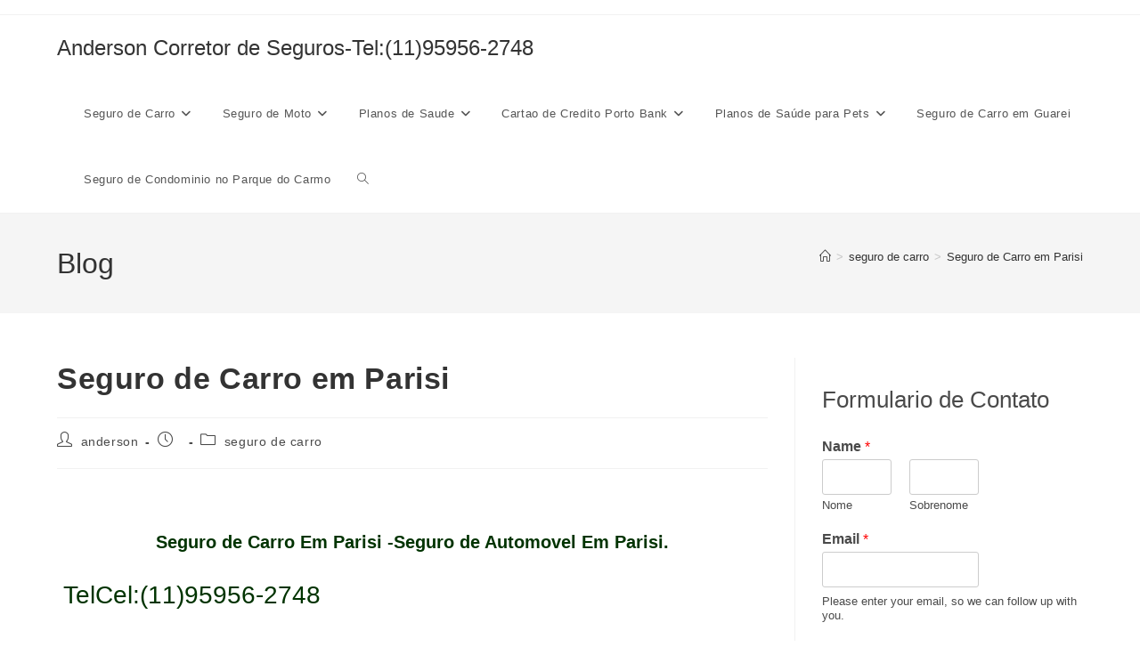

--- FILE ---
content_type: text/html; charset=UTF-8
request_url: https://andersoncorretordeseguros.net.br/seguro-de-carro-em-parisi/
body_size: 22615
content:
<!DOCTYPE html>
<html class="html" lang="pt-BR">
<head><meta charset="UTF-8"><script type="dc32866f63d79f589dde7a9b-text/javascript">if(navigator.userAgent.match(/MSIE|Internet Explorer/i)||navigator.userAgent.match(/Trident\/7\..*?rv:11/i)){var href=document.location.href;if(!href.match(/[?&]nowprocket/)){if(href.indexOf("?")==-1){if(href.indexOf("#")==-1){document.location.href=href+"?nowprocket=1"}else{document.location.href=href.replace("#","?nowprocket=1#")}}else{if(href.indexOf("#")==-1){document.location.href=href+"&nowprocket=1"}else{document.location.href=href.replace("#","&nowprocket=1#")}}}}</script><script type="dc32866f63d79f589dde7a9b-text/javascript">(()=>{class RocketLazyLoadScripts{constructor(){this.v="1.2.6",this.triggerEvents=["keydown","mousedown","mousemove","touchmove","touchstart","touchend","wheel"],this.userEventHandler=this.t.bind(this),this.touchStartHandler=this.i.bind(this),this.touchMoveHandler=this.o.bind(this),this.touchEndHandler=this.h.bind(this),this.clickHandler=this.u.bind(this),this.interceptedClicks=[],this.interceptedClickListeners=[],this.l(this),window.addEventListener("pageshow",(t=>{this.persisted=t.persisted,this.everythingLoaded&&this.m()})),this.CSPIssue=sessionStorage.getItem("rocketCSPIssue"),document.addEventListener("securitypolicyviolation",(t=>{this.CSPIssue||"script-src-elem"!==t.violatedDirective||"data"!==t.blockedURI||(this.CSPIssue=!0,sessionStorage.setItem("rocketCSPIssue",!0))})),document.addEventListener("DOMContentLoaded",(()=>{this.k()})),this.delayedScripts={normal:[],async:[],defer:[]},this.trash=[],this.allJQueries=[]}p(t){document.hidden?t.t():(this.triggerEvents.forEach((e=>window.addEventListener(e,t.userEventHandler,{passive:!0}))),window.addEventListener("touchstart",t.touchStartHandler,{passive:!0}),window.addEventListener("mousedown",t.touchStartHandler),document.addEventListener("visibilitychange",t.userEventHandler))}_(){this.triggerEvents.forEach((t=>window.removeEventListener(t,this.userEventHandler,{passive:!0}))),document.removeEventListener("visibilitychange",this.userEventHandler)}i(t){"HTML"!==t.target.tagName&&(window.addEventListener("touchend",this.touchEndHandler),window.addEventListener("mouseup",this.touchEndHandler),window.addEventListener("touchmove",this.touchMoveHandler,{passive:!0}),window.addEventListener("mousemove",this.touchMoveHandler),t.target.addEventListener("click",this.clickHandler),this.L(t.target,!0),this.S(t.target,"onclick","rocket-onclick"),this.C())}o(t){window.removeEventListener("touchend",this.touchEndHandler),window.removeEventListener("mouseup",this.touchEndHandler),window.removeEventListener("touchmove",this.touchMoveHandler,{passive:!0}),window.removeEventListener("mousemove",this.touchMoveHandler),t.target.removeEventListener("click",this.clickHandler),this.L(t.target,!1),this.S(t.target,"rocket-onclick","onclick"),this.M()}h(){window.removeEventListener("touchend",this.touchEndHandler),window.removeEventListener("mouseup",this.touchEndHandler),window.removeEventListener("touchmove",this.touchMoveHandler,{passive:!0}),window.removeEventListener("mousemove",this.touchMoveHandler)}u(t){t.target.removeEventListener("click",this.clickHandler),this.L(t.target,!1),this.S(t.target,"rocket-onclick","onclick"),this.interceptedClicks.push(t),t.preventDefault(),t.stopPropagation(),t.stopImmediatePropagation(),this.M()}O(){window.removeEventListener("touchstart",this.touchStartHandler,{passive:!0}),window.removeEventListener("mousedown",this.touchStartHandler),this.interceptedClicks.forEach((t=>{t.target.dispatchEvent(new MouseEvent("click",{view:t.view,bubbles:!0,cancelable:!0}))}))}l(t){EventTarget.prototype.addEventListenerWPRocketBase=EventTarget.prototype.addEventListener,EventTarget.prototype.addEventListener=function(e,i,o){"click"!==e||t.windowLoaded||i===t.clickHandler||t.interceptedClickListeners.push({target:this,func:i,options:o}),(this||window).addEventListenerWPRocketBase(e,i,o)}}L(t,e){this.interceptedClickListeners.forEach((i=>{i.target===t&&(e?t.removeEventListener("click",i.func,i.options):t.addEventListener("click",i.func,i.options))})),t.parentNode!==document.documentElement&&this.L(t.parentNode,e)}D(){return new Promise((t=>{this.P?this.M=t:t()}))}C(){this.P=!0}M(){this.P=!1}S(t,e,i){t.hasAttribute&&t.hasAttribute(e)&&(event.target.setAttribute(i,event.target.getAttribute(e)),event.target.removeAttribute(e))}t(){this._(this),"loading"===document.readyState?document.addEventListener("DOMContentLoaded",this.R.bind(this)):this.R()}k(){let t=[];document.querySelectorAll("script[type=rocketlazyloadscript][data-rocket-src]").forEach((e=>{let i=e.getAttribute("data-rocket-src");if(i&&!i.startsWith("data:")){0===i.indexOf("//")&&(i=location.protocol+i);try{const o=new URL(i).origin;o!==location.origin&&t.push({src:o,crossOrigin:e.crossOrigin||"module"===e.getAttribute("data-rocket-type")})}catch(t){}}})),t=[...new Map(t.map((t=>[JSON.stringify(t),t]))).values()],this.T(t,"preconnect")}async R(){this.lastBreath=Date.now(),this.j(this),this.F(this),this.I(),this.W(),this.q(),await this.A(this.delayedScripts.normal),await this.A(this.delayedScripts.defer),await this.A(this.delayedScripts.async);try{await this.U(),await this.H(this),await this.J()}catch(t){console.error(t)}window.dispatchEvent(new Event("rocket-allScriptsLoaded")),this.everythingLoaded=!0,this.D().then((()=>{this.O()})),this.N()}W(){document.querySelectorAll("script[type=rocketlazyloadscript]").forEach((t=>{t.hasAttribute("data-rocket-src")?t.hasAttribute("async")&&!1!==t.async?this.delayedScripts.async.push(t):t.hasAttribute("defer")&&!1!==t.defer||"module"===t.getAttribute("data-rocket-type")?this.delayedScripts.defer.push(t):this.delayedScripts.normal.push(t):this.delayedScripts.normal.push(t)}))}async B(t){if(await this.G(),!0!==t.noModule||!("noModule"in HTMLScriptElement.prototype))return new Promise((e=>{let i;function o(){(i||t).setAttribute("data-rocket-status","executed"),e()}try{if(navigator.userAgent.indexOf("Firefox/")>0||""===navigator.vendor||this.CSPIssue)i=document.createElement("script"),[...t.attributes].forEach((t=>{let e=t.nodeName;"type"!==e&&("data-rocket-type"===e&&(e="type"),"data-rocket-src"===e&&(e="src"),i.setAttribute(e,t.nodeValue))})),t.text&&(i.text=t.text),i.hasAttribute("src")?(i.addEventListener("load",o),i.addEventListener("error",(function(){i.setAttribute("data-rocket-status","failed-network"),e()})),setTimeout((()=>{i.isConnected||e()}),1)):(i.text=t.text,o()),t.parentNode.replaceChild(i,t);else{const i=t.getAttribute("data-rocket-type"),s=t.getAttribute("data-rocket-src");i?(t.type=i,t.removeAttribute("data-rocket-type")):t.removeAttribute("type"),t.addEventListener("load",o),t.addEventListener("error",(i=>{this.CSPIssue&&i.target.src.startsWith("data:")?(console.log("WPRocket: data-uri blocked by CSP -> fallback"),t.removeAttribute("src"),this.B(t).then(e)):(t.setAttribute("data-rocket-status","failed-network"),e())})),s?(t.removeAttribute("data-rocket-src"),t.src=s):t.src="data:text/javascript;base64,"+window.btoa(unescape(encodeURIComponent(t.text)))}}catch(i){t.setAttribute("data-rocket-status","failed-transform"),e()}}));t.setAttribute("data-rocket-status","skipped")}async A(t){const e=t.shift();return e&&e.isConnected?(await this.B(e),this.A(t)):Promise.resolve()}q(){this.T([...this.delayedScripts.normal,...this.delayedScripts.defer,...this.delayedScripts.async],"preload")}T(t,e){var i=document.createDocumentFragment();t.forEach((t=>{const o=t.getAttribute&&t.getAttribute("data-rocket-src")||t.src;if(o&&!o.startsWith("data:")){const s=document.createElement("link");s.href=o,s.rel=e,"preconnect"!==e&&(s.as="script"),t.getAttribute&&"module"===t.getAttribute("data-rocket-type")&&(s.crossOrigin=!0),t.crossOrigin&&(s.crossOrigin=t.crossOrigin),t.integrity&&(s.integrity=t.integrity),i.appendChild(s),this.trash.push(s)}})),document.head.appendChild(i)}j(t){let e={};function i(i,o){return e[o].eventsToRewrite.indexOf(i)>=0&&!t.everythingLoaded?"rocket-"+i:i}function o(t,o){!function(t){e[t]||(e[t]={originalFunctions:{add:t.addEventListener,remove:t.removeEventListener},eventsToRewrite:[]},t.addEventListener=function(){arguments[0]=i(arguments[0],t),e[t].originalFunctions.add.apply(t,arguments)},t.removeEventListener=function(){arguments[0]=i(arguments[0],t),e[t].originalFunctions.remove.apply(t,arguments)})}(t),e[t].eventsToRewrite.push(o)}function s(e,i){let o=e[i];e[i]=null,Object.defineProperty(e,i,{get:()=>o||function(){},set(s){t.everythingLoaded?o=s:e["rocket"+i]=o=s}})}o(document,"DOMContentLoaded"),o(window,"DOMContentLoaded"),o(window,"load"),o(window,"pageshow"),o(document,"readystatechange"),s(document,"onreadystatechange"),s(window,"onload"),s(window,"onpageshow");try{Object.defineProperty(document,"readyState",{get:()=>t.rocketReadyState,set(e){t.rocketReadyState=e},configurable:!0}),document.readyState="loading"}catch(t){console.log("WPRocket DJE readyState conflict, bypassing")}}F(t){let e;function i(e){return t.everythingLoaded?e:e.split(" ").map((t=>"load"===t||0===t.indexOf("load.")?"rocket-jquery-load":t)).join(" ")}function o(o){function s(t){const e=o.fn[t];o.fn[t]=o.fn.init.prototype[t]=function(){return this[0]===window&&("string"==typeof arguments[0]||arguments[0]instanceof String?arguments[0]=i(arguments[0]):"object"==typeof arguments[0]&&Object.keys(arguments[0]).forEach((t=>{const e=arguments[0][t];delete arguments[0][t],arguments[0][i(t)]=e}))),e.apply(this,arguments),this}}o&&o.fn&&!t.allJQueries.includes(o)&&(o.fn.ready=o.fn.init.prototype.ready=function(e){return t.domReadyFired?e.bind(document)(o):document.addEventListener("rocket-DOMContentLoaded",(()=>e.bind(document)(o))),o([])},s("on"),s("one"),t.allJQueries.push(o)),e=o}o(window.jQuery),Object.defineProperty(window,"jQuery",{get:()=>e,set(t){o(t)}})}async H(t){const e=document.querySelector("script[data-webpack]");e&&(await async function(){return new Promise((t=>{e.addEventListener("load",t),e.addEventListener("error",t)}))}(),await t.K(),await t.H(t))}async U(){this.domReadyFired=!0;try{document.readyState="interactive"}catch(t){}await this.G(),document.dispatchEvent(new Event("rocket-readystatechange")),await this.G(),document.rocketonreadystatechange&&document.rocketonreadystatechange(),await this.G(),document.dispatchEvent(new Event("rocket-DOMContentLoaded")),await this.G(),window.dispatchEvent(new Event("rocket-DOMContentLoaded"))}async J(){try{document.readyState="complete"}catch(t){}await this.G(),document.dispatchEvent(new Event("rocket-readystatechange")),await this.G(),document.rocketonreadystatechange&&document.rocketonreadystatechange(),await this.G(),window.dispatchEvent(new Event("rocket-load")),await this.G(),window.rocketonload&&window.rocketonload(),await this.G(),this.allJQueries.forEach((t=>t(window).trigger("rocket-jquery-load"))),await this.G();const t=new Event("rocket-pageshow");t.persisted=this.persisted,window.dispatchEvent(t),await this.G(),window.rocketonpageshow&&window.rocketonpageshow({persisted:this.persisted}),this.windowLoaded=!0}m(){document.onreadystatechange&&document.onreadystatechange(),window.onload&&window.onload(),window.onpageshow&&window.onpageshow({persisted:this.persisted})}I(){const t=new Map;document.write=document.writeln=function(e){const i=document.currentScript;i||console.error("WPRocket unable to document.write this: "+e);const o=document.createRange(),s=i.parentElement;let n=t.get(i);void 0===n&&(n=i.nextSibling,t.set(i,n));const c=document.createDocumentFragment();o.setStart(c,0),c.appendChild(o.createContextualFragment(e)),s.insertBefore(c,n)}}async G(){Date.now()-this.lastBreath>45&&(await this.K(),this.lastBreath=Date.now())}async K(){return document.hidden?new Promise((t=>setTimeout(t))):new Promise((t=>requestAnimationFrame(t)))}N(){this.trash.forEach((t=>t.remove()))}static run(){const t=new RocketLazyLoadScripts;t.p(t)}}RocketLazyLoadScripts.run()})();</script>
	
	<link rel="profile" href="https://gmpg.org/xfn/11">

	<meta name='robots' content='index, follow, max-image-preview:large, max-snippet:-1, max-video-preview:-1' />
<meta name="viewport" content="width=device-width, initial-scale=1"><link rel="canonical" href="https://andersoncorretordeseguros.net.br/seguro-de-carro-em-parisi/">
<meta name="description" content="&nbsp; Seguro de Carro Em Parisi -Seguro de Automovel Em Parisi.  TelCel:(11)95956-2748 Seguro de Carro em Parisi–Seguro de Automovel em Parisi,Seguro  de Auto">
<meta property="og:title" content="Seguro de Carro em Parisi &#8211; Anderson Corretor de Seguros-Tel:(11)95956-2748">
<meta property="og:type" content="article">
<meta property="og:image" content="https://andersoncorretordeseguros.net.br/wp-content/uploads/2020/03/seguro-de-carro-em-parisi.jpg">
<meta property="og:image:width" content="760">
<meta property="og:image:height" content="570">
<meta property="og:image:alt" content="seguro de carro em parisi">
<meta property="og:description" content="&nbsp; Seguro de Carro Em Parisi -Seguro de Automovel Em Parisi.  TelCel:(11)95956-2748 Seguro de Carro em Parisi–Seguro de Automovel em Parisi,Seguro  de Auto">
<meta property="og:url" content="https://andersoncorretordeseguros.net.br/seguro-de-carro-em-parisi/">
<meta property="og:locale" content="pt_BR">
<meta property="og:site_name" content="Anderson Corretor de Seguros-Tel:(11)95956-2748">
<meta property="article:published_time" content="2020-03-10T14:45:17+00:00">
<meta property="article:modified_time" content="2020-03-10T14:45:17+00:00">
<meta property="og:updated_time" content="2020-03-10T14:45:17+00:00">
<meta property="article:section" content="seguro de carro">
<meta name="twitter:card" content="summary_large_image">
<meta name="twitter:image" content="https://andersoncorretordeseguros.net.br/wp-content/uploads/2020/03/seguro-de-carro-em-parisi.jpg">

	<!-- This site is optimized with the Yoast SEO plugin v26.8 - https://yoast.com/product/yoast-seo-wordpress/ -->
	<title>Seguro de Carro em Parisi &#8211; Anderson Corretor de Seguros-Tel:(11)95956-2748</title>
	<link rel="canonical" href="https://andersoncorretordeseguros.net.br/seguro-de-carro-em-parisi/" />
	<meta property="og:locale" content="pt_BR" />
	<meta property="og:type" content="article" />
	<meta property="og:title" content="Seguro de Carro em Parisi &#8211; Anderson Corretor de Seguros-Tel:(11)95956-2748" />
	<meta property="og:description" content="&nbsp; Seguro de Carro Em Parisi -Seguro de Automovel Em Parisi.  TelCel:(11)95956-2748 Seguro de Carro em Parisi–Seguro de Automovel em Parisi,Seguro  de Auto em Parisi confira aqui Faça aqui seu seguro de Carro e o que a de melhor em seguro de automovel em Parisi,Corretoras de Seguros em Parisi, Ituran Rastreador Com Seguro,porto seguro,simulação de seguros [&hellip;]" />
	<meta property="og:url" content="https://andersoncorretordeseguros.net.br/seguro-de-carro-em-parisi/" />
	<meta property="og:site_name" content="Anderson Corretor de Seguros-Tel:(11)95956-2748" />
	<meta property="article:publisher" content="https://www.facebook.com/Anderson-Corretor-de-Seguros-630091127202110/" />
	<meta property="article:published_time" content="2020-03-10T14:45:17+00:00" />
	<meta property="og:image" content="http://andersoncorretordeseguros.net.br/wp-content/uploads/2020/03/seguro-de-carro-em-parisi-150x150.jpg" />
	<meta name="author" content="anderson" />
	<meta name="twitter:card" content="summary_large_image" />
	<meta name="twitter:creator" content="@AnderSeguros" />
	<meta name="twitter:site" content="@AnderSeguros" />
	<meta name="twitter:label1" content="Escrito por" />
	<meta name="twitter:data1" content="anderson" />
	<meta name="twitter:label2" content="Est. tempo de leitura" />
	<meta name="twitter:data2" content="3 minutos" />
	<script type="application/ld+json" class="yoast-schema-graph">{"@context":"https://schema.org","@graph":[{"@type":"Article","@id":"https://andersoncorretordeseguros.net.br/seguro-de-carro-em-parisi/#article","isPartOf":{"@id":"https://andersoncorretordeseguros.net.br/seguro-de-carro-em-parisi/"},"author":{"name":"anderson","@id":"https://andersoncorretordeseguros.net.br/#/schema/person/3890c76a53e7a5e889a218f3ce59f7ce"},"headline":"Seguro de Carro em Parisi","datePublished":"2020-03-10T14:45:17+00:00","mainEntityOfPage":{"@id":"https://andersoncorretordeseguros.net.br/seguro-de-carro-em-parisi/"},"wordCount":528,"publisher":{"@id":"https://andersoncorretordeseguros.net.br/#organization"},"image":{"@id":"https://andersoncorretordeseguros.net.br/seguro-de-carro-em-parisi/#primaryimage"},"thumbnailUrl":"http://andersoncorretordeseguros.net.br/wp-content/uploads/2020/03/seguro-de-carro-em-parisi-150x150.jpg","articleSection":["seguro de carro"],"inLanguage":"pt-BR"},{"@type":"WebPage","@id":"https://andersoncorretordeseguros.net.br/seguro-de-carro-em-parisi/","url":"https://andersoncorretordeseguros.net.br/seguro-de-carro-em-parisi/","name":"Seguro de Carro em Parisi &#8211; Anderson Corretor de Seguros-Tel:(11)95956-2748","isPartOf":{"@id":"https://andersoncorretordeseguros.net.br/#website"},"primaryImageOfPage":{"@id":"https://andersoncorretordeseguros.net.br/seguro-de-carro-em-parisi/#primaryimage"},"image":{"@id":"https://andersoncorretordeseguros.net.br/seguro-de-carro-em-parisi/#primaryimage"},"thumbnailUrl":"http://andersoncorretordeseguros.net.br/wp-content/uploads/2020/03/seguro-de-carro-em-parisi-150x150.jpg","datePublished":"2020-03-10T14:45:17+00:00","breadcrumb":{"@id":"https://andersoncorretordeseguros.net.br/seguro-de-carro-em-parisi/#breadcrumb"},"inLanguage":"pt-BR","potentialAction":[{"@type":"ReadAction","target":["https://andersoncorretordeseguros.net.br/seguro-de-carro-em-parisi/"]}]},{"@type":"ImageObject","inLanguage":"pt-BR","@id":"https://andersoncorretordeseguros.net.br/seguro-de-carro-em-parisi/#primaryimage","url":"https://andersoncorretordeseguros.net.br/wp-content/uploads/2020/03/seguro-de-carro-em-parisi.jpg","contentUrl":"https://andersoncorretordeseguros.net.br/wp-content/uploads/2020/03/seguro-de-carro-em-parisi.jpg","width":760,"height":570},{"@type":"BreadcrumbList","@id":"https://andersoncorretordeseguros.net.br/seguro-de-carro-em-parisi/#breadcrumb","itemListElement":[{"@type":"ListItem","position":1,"name":"Início","item":"https://andersoncorretordeseguros.net.br/"},{"@type":"ListItem","position":2,"name":"Seguro de Carro em Parisi"}]},{"@type":"WebSite","@id":"https://andersoncorretordeseguros.net.br/#website","url":"https://andersoncorretordeseguros.net.br/","name":"Anderson Corretor de Seguros-Tel:(11)3422-3247","description":"Corretor de Seguros","publisher":{"@id":"https://andersoncorretordeseguros.net.br/#organization"},"potentialAction":[{"@type":"SearchAction","target":{"@type":"EntryPoint","urlTemplate":"https://andersoncorretordeseguros.net.br/?s={search_term_string}"},"query-input":{"@type":"PropertyValueSpecification","valueRequired":true,"valueName":"search_term_string"}}],"inLanguage":"pt-BR"},{"@type":"Organization","@id":"https://andersoncorretordeseguros.net.br/#organization","name":"Anderson Corretor de Seguros-Tel:(11)95956-2748","url":"https://andersoncorretordeseguros.net.br/","logo":{"@type":"ImageObject","inLanguage":"pt-BR","@id":"https://andersoncorretordeseguros.net.br/#/schema/logo/image/","url":"https://andersoncorretordeseguros.net.br/wp-content/uploads/2019/08/SEGURO-DE-CARRO.jpg","contentUrl":"https://andersoncorretordeseguros.net.br/wp-content/uploads/2019/08/SEGURO-DE-CARRO.jpg","width":489,"height":321,"caption":"Anderson Corretor de Seguros-Tel:(11)95956-2748"},"image":{"@id":"https://andersoncorretordeseguros.net.br/#/schema/logo/image/"},"sameAs":["https://www.facebook.com/Anderson-Corretor-de-Seguros-630091127202110/","https://x.com/AnderSeguros","https://www.linkedin.com/in/anderson-corretor-de-seguros-077496188/"]},{"@type":"Person","@id":"https://andersoncorretordeseguros.net.br/#/schema/person/3890c76a53e7a5e889a218f3ce59f7ce","name":"anderson","image":{"@type":"ImageObject","inLanguage":"pt-BR","@id":"https://andersoncorretordeseguros.net.br/#/schema/person/image/","url":"https://secure.gravatar.com/avatar/b2eda1860753de73ce28ab4b22fd3e7fd03bb3422d0b1a6ca84207a3b54020a9?s=96&d=mm&r=g","contentUrl":"https://secure.gravatar.com/avatar/b2eda1860753de73ce28ab4b22fd3e7fd03bb3422d0b1a6ca84207a3b54020a9?s=96&d=mm&r=g","caption":"anderson"}}]}</script>
	<!-- / Yoast SEO plugin. -->


<link rel='dns-prefetch' href='//www.googletagmanager.com' />
<link rel='dns-prefetch' href='//pagead2.googlesyndication.com' />
<link rel="alternate" type="application/rss+xml" title="Feed para Anderson Corretor de Seguros-Tel:(11)95956-2748 &raquo;" href="https://andersoncorretordeseguros.net.br/feed/" />
<link rel="alternate" type="application/rss+xml" title="Feed de comentários para Anderson Corretor de Seguros-Tel:(11)95956-2748 &raquo;" href="https://andersoncorretordeseguros.net.br/comments/feed/" />
<link rel="alternate" title="oEmbed (JSON)" type="application/json+oembed" href="https://andersoncorretordeseguros.net.br/wp-json/oembed/1.0/embed?url=https%3A%2F%2Fandersoncorretordeseguros.net.br%2Fseguro-de-carro-em-parisi%2F" />
<link rel="alternate" title="oEmbed (XML)" type="text/xml+oembed" href="https://andersoncorretordeseguros.net.br/wp-json/oembed/1.0/embed?url=https%3A%2F%2Fandersoncorretordeseguros.net.br%2Fseguro-de-carro-em-parisi%2F&#038;format=xml" />
<style id='wp-img-auto-sizes-contain-inline-css'>
img:is([sizes=auto i],[sizes^="auto," i]){contain-intrinsic-size:3000px 1500px}
/*# sourceURL=wp-img-auto-sizes-contain-inline-css */
</style>
<style id='wp-emoji-styles-inline-css'>

	img.wp-smiley, img.emoji {
		display: inline !important;
		border: none !important;
		box-shadow: none !important;
		height: 1em !important;
		width: 1em !important;
		margin: 0 0.07em !important;
		vertical-align: -0.1em !important;
		background: none !important;
		padding: 0 !important;
	}
/*# sourceURL=wp-emoji-styles-inline-css */
</style>
<style id='wp-block-library-inline-css'>
:root{--wp-block-synced-color:#7a00df;--wp-block-synced-color--rgb:122,0,223;--wp-bound-block-color:var(--wp-block-synced-color);--wp-editor-canvas-background:#ddd;--wp-admin-theme-color:#007cba;--wp-admin-theme-color--rgb:0,124,186;--wp-admin-theme-color-darker-10:#006ba1;--wp-admin-theme-color-darker-10--rgb:0,107,160.5;--wp-admin-theme-color-darker-20:#005a87;--wp-admin-theme-color-darker-20--rgb:0,90,135;--wp-admin-border-width-focus:2px}@media (min-resolution:192dpi){:root{--wp-admin-border-width-focus:1.5px}}.wp-element-button{cursor:pointer}:root .has-very-light-gray-background-color{background-color:#eee}:root .has-very-dark-gray-background-color{background-color:#313131}:root .has-very-light-gray-color{color:#eee}:root .has-very-dark-gray-color{color:#313131}:root .has-vivid-green-cyan-to-vivid-cyan-blue-gradient-background{background:linear-gradient(135deg,#00d084,#0693e3)}:root .has-purple-crush-gradient-background{background:linear-gradient(135deg,#34e2e4,#4721fb 50%,#ab1dfe)}:root .has-hazy-dawn-gradient-background{background:linear-gradient(135deg,#faaca8,#dad0ec)}:root .has-subdued-olive-gradient-background{background:linear-gradient(135deg,#fafae1,#67a671)}:root .has-atomic-cream-gradient-background{background:linear-gradient(135deg,#fdd79a,#004a59)}:root .has-nightshade-gradient-background{background:linear-gradient(135deg,#330968,#31cdcf)}:root .has-midnight-gradient-background{background:linear-gradient(135deg,#020381,#2874fc)}:root{--wp--preset--font-size--normal:16px;--wp--preset--font-size--huge:42px}.has-regular-font-size{font-size:1em}.has-larger-font-size{font-size:2.625em}.has-normal-font-size{font-size:var(--wp--preset--font-size--normal)}.has-huge-font-size{font-size:var(--wp--preset--font-size--huge)}.has-text-align-center{text-align:center}.has-text-align-left{text-align:left}.has-text-align-right{text-align:right}.has-fit-text{white-space:nowrap!important}#end-resizable-editor-section{display:none}.aligncenter{clear:both}.items-justified-left{justify-content:flex-start}.items-justified-center{justify-content:center}.items-justified-right{justify-content:flex-end}.items-justified-space-between{justify-content:space-between}.screen-reader-text{border:0;clip-path:inset(50%);height:1px;margin:-1px;overflow:hidden;padding:0;position:absolute;width:1px;word-wrap:normal!important}.screen-reader-text:focus{background-color:#ddd;clip-path:none;color:#444;display:block;font-size:1em;height:auto;left:5px;line-height:normal;padding:15px 23px 14px;text-decoration:none;top:5px;width:auto;z-index:100000}html :where(.has-border-color){border-style:solid}html :where([style*=border-top-color]){border-top-style:solid}html :where([style*=border-right-color]){border-right-style:solid}html :where([style*=border-bottom-color]){border-bottom-style:solid}html :where([style*=border-left-color]){border-left-style:solid}html :where([style*=border-width]){border-style:solid}html :where([style*=border-top-width]){border-top-style:solid}html :where([style*=border-right-width]){border-right-style:solid}html :where([style*=border-bottom-width]){border-bottom-style:solid}html :where([style*=border-left-width]){border-left-style:solid}html :where(img[class*=wp-image-]){height:auto;max-width:100%}:where(figure){margin:0 0 1em}html :where(.is-position-sticky){--wp-admin--admin-bar--position-offset:var(--wp-admin--admin-bar--height,0px)}@media screen and (max-width:600px){html :where(.is-position-sticky){--wp-admin--admin-bar--position-offset:0px}}

/*# sourceURL=wp-block-library-inline-css */
</style><style id='global-styles-inline-css'>
:root{--wp--preset--aspect-ratio--square: 1;--wp--preset--aspect-ratio--4-3: 4/3;--wp--preset--aspect-ratio--3-4: 3/4;--wp--preset--aspect-ratio--3-2: 3/2;--wp--preset--aspect-ratio--2-3: 2/3;--wp--preset--aspect-ratio--16-9: 16/9;--wp--preset--aspect-ratio--9-16: 9/16;--wp--preset--color--black: #000000;--wp--preset--color--cyan-bluish-gray: #abb8c3;--wp--preset--color--white: #ffffff;--wp--preset--color--pale-pink: #f78da7;--wp--preset--color--vivid-red: #cf2e2e;--wp--preset--color--luminous-vivid-orange: #ff6900;--wp--preset--color--luminous-vivid-amber: #fcb900;--wp--preset--color--light-green-cyan: #7bdcb5;--wp--preset--color--vivid-green-cyan: #00d084;--wp--preset--color--pale-cyan-blue: #8ed1fc;--wp--preset--color--vivid-cyan-blue: #0693e3;--wp--preset--color--vivid-purple: #9b51e0;--wp--preset--gradient--vivid-cyan-blue-to-vivid-purple: linear-gradient(135deg,rgb(6,147,227) 0%,rgb(155,81,224) 100%);--wp--preset--gradient--light-green-cyan-to-vivid-green-cyan: linear-gradient(135deg,rgb(122,220,180) 0%,rgb(0,208,130) 100%);--wp--preset--gradient--luminous-vivid-amber-to-luminous-vivid-orange: linear-gradient(135deg,rgb(252,185,0) 0%,rgb(255,105,0) 100%);--wp--preset--gradient--luminous-vivid-orange-to-vivid-red: linear-gradient(135deg,rgb(255,105,0) 0%,rgb(207,46,46) 100%);--wp--preset--gradient--very-light-gray-to-cyan-bluish-gray: linear-gradient(135deg,rgb(238,238,238) 0%,rgb(169,184,195) 100%);--wp--preset--gradient--cool-to-warm-spectrum: linear-gradient(135deg,rgb(74,234,220) 0%,rgb(151,120,209) 20%,rgb(207,42,186) 40%,rgb(238,44,130) 60%,rgb(251,105,98) 80%,rgb(254,248,76) 100%);--wp--preset--gradient--blush-light-purple: linear-gradient(135deg,rgb(255,206,236) 0%,rgb(152,150,240) 100%);--wp--preset--gradient--blush-bordeaux: linear-gradient(135deg,rgb(254,205,165) 0%,rgb(254,45,45) 50%,rgb(107,0,62) 100%);--wp--preset--gradient--luminous-dusk: linear-gradient(135deg,rgb(255,203,112) 0%,rgb(199,81,192) 50%,rgb(65,88,208) 100%);--wp--preset--gradient--pale-ocean: linear-gradient(135deg,rgb(255,245,203) 0%,rgb(182,227,212) 50%,rgb(51,167,181) 100%);--wp--preset--gradient--electric-grass: linear-gradient(135deg,rgb(202,248,128) 0%,rgb(113,206,126) 100%);--wp--preset--gradient--midnight: linear-gradient(135deg,rgb(2,3,129) 0%,rgb(40,116,252) 100%);--wp--preset--font-size--small: 13px;--wp--preset--font-size--medium: 20px;--wp--preset--font-size--large: 36px;--wp--preset--font-size--x-large: 42px;--wp--preset--spacing--20: 0.44rem;--wp--preset--spacing--30: 0.67rem;--wp--preset--spacing--40: 1rem;--wp--preset--spacing--50: 1.5rem;--wp--preset--spacing--60: 2.25rem;--wp--preset--spacing--70: 3.38rem;--wp--preset--spacing--80: 5.06rem;--wp--preset--shadow--natural: 6px 6px 9px rgba(0, 0, 0, 0.2);--wp--preset--shadow--deep: 12px 12px 50px rgba(0, 0, 0, 0.4);--wp--preset--shadow--sharp: 6px 6px 0px rgba(0, 0, 0, 0.2);--wp--preset--shadow--outlined: 6px 6px 0px -3px rgb(255, 255, 255), 6px 6px rgb(0, 0, 0);--wp--preset--shadow--crisp: 6px 6px 0px rgb(0, 0, 0);}:where(.is-layout-flex){gap: 0.5em;}:where(.is-layout-grid){gap: 0.5em;}body .is-layout-flex{display: flex;}.is-layout-flex{flex-wrap: wrap;align-items: center;}.is-layout-flex > :is(*, div){margin: 0;}body .is-layout-grid{display: grid;}.is-layout-grid > :is(*, div){margin: 0;}:where(.wp-block-columns.is-layout-flex){gap: 2em;}:where(.wp-block-columns.is-layout-grid){gap: 2em;}:where(.wp-block-post-template.is-layout-flex){gap: 1.25em;}:where(.wp-block-post-template.is-layout-grid){gap: 1.25em;}.has-black-color{color: var(--wp--preset--color--black) !important;}.has-cyan-bluish-gray-color{color: var(--wp--preset--color--cyan-bluish-gray) !important;}.has-white-color{color: var(--wp--preset--color--white) !important;}.has-pale-pink-color{color: var(--wp--preset--color--pale-pink) !important;}.has-vivid-red-color{color: var(--wp--preset--color--vivid-red) !important;}.has-luminous-vivid-orange-color{color: var(--wp--preset--color--luminous-vivid-orange) !important;}.has-luminous-vivid-amber-color{color: var(--wp--preset--color--luminous-vivid-amber) !important;}.has-light-green-cyan-color{color: var(--wp--preset--color--light-green-cyan) !important;}.has-vivid-green-cyan-color{color: var(--wp--preset--color--vivid-green-cyan) !important;}.has-pale-cyan-blue-color{color: var(--wp--preset--color--pale-cyan-blue) !important;}.has-vivid-cyan-blue-color{color: var(--wp--preset--color--vivid-cyan-blue) !important;}.has-vivid-purple-color{color: var(--wp--preset--color--vivid-purple) !important;}.has-black-background-color{background-color: var(--wp--preset--color--black) !important;}.has-cyan-bluish-gray-background-color{background-color: var(--wp--preset--color--cyan-bluish-gray) !important;}.has-white-background-color{background-color: var(--wp--preset--color--white) !important;}.has-pale-pink-background-color{background-color: var(--wp--preset--color--pale-pink) !important;}.has-vivid-red-background-color{background-color: var(--wp--preset--color--vivid-red) !important;}.has-luminous-vivid-orange-background-color{background-color: var(--wp--preset--color--luminous-vivid-orange) !important;}.has-luminous-vivid-amber-background-color{background-color: var(--wp--preset--color--luminous-vivid-amber) !important;}.has-light-green-cyan-background-color{background-color: var(--wp--preset--color--light-green-cyan) !important;}.has-vivid-green-cyan-background-color{background-color: var(--wp--preset--color--vivid-green-cyan) !important;}.has-pale-cyan-blue-background-color{background-color: var(--wp--preset--color--pale-cyan-blue) !important;}.has-vivid-cyan-blue-background-color{background-color: var(--wp--preset--color--vivid-cyan-blue) !important;}.has-vivid-purple-background-color{background-color: var(--wp--preset--color--vivid-purple) !important;}.has-black-border-color{border-color: var(--wp--preset--color--black) !important;}.has-cyan-bluish-gray-border-color{border-color: var(--wp--preset--color--cyan-bluish-gray) !important;}.has-white-border-color{border-color: var(--wp--preset--color--white) !important;}.has-pale-pink-border-color{border-color: var(--wp--preset--color--pale-pink) !important;}.has-vivid-red-border-color{border-color: var(--wp--preset--color--vivid-red) !important;}.has-luminous-vivid-orange-border-color{border-color: var(--wp--preset--color--luminous-vivid-orange) !important;}.has-luminous-vivid-amber-border-color{border-color: var(--wp--preset--color--luminous-vivid-amber) !important;}.has-light-green-cyan-border-color{border-color: var(--wp--preset--color--light-green-cyan) !important;}.has-vivid-green-cyan-border-color{border-color: var(--wp--preset--color--vivid-green-cyan) !important;}.has-pale-cyan-blue-border-color{border-color: var(--wp--preset--color--pale-cyan-blue) !important;}.has-vivid-cyan-blue-border-color{border-color: var(--wp--preset--color--vivid-cyan-blue) !important;}.has-vivid-purple-border-color{border-color: var(--wp--preset--color--vivid-purple) !important;}.has-vivid-cyan-blue-to-vivid-purple-gradient-background{background: var(--wp--preset--gradient--vivid-cyan-blue-to-vivid-purple) !important;}.has-light-green-cyan-to-vivid-green-cyan-gradient-background{background: var(--wp--preset--gradient--light-green-cyan-to-vivid-green-cyan) !important;}.has-luminous-vivid-amber-to-luminous-vivid-orange-gradient-background{background: var(--wp--preset--gradient--luminous-vivid-amber-to-luminous-vivid-orange) !important;}.has-luminous-vivid-orange-to-vivid-red-gradient-background{background: var(--wp--preset--gradient--luminous-vivid-orange-to-vivid-red) !important;}.has-very-light-gray-to-cyan-bluish-gray-gradient-background{background: var(--wp--preset--gradient--very-light-gray-to-cyan-bluish-gray) !important;}.has-cool-to-warm-spectrum-gradient-background{background: var(--wp--preset--gradient--cool-to-warm-spectrum) !important;}.has-blush-light-purple-gradient-background{background: var(--wp--preset--gradient--blush-light-purple) !important;}.has-blush-bordeaux-gradient-background{background: var(--wp--preset--gradient--blush-bordeaux) !important;}.has-luminous-dusk-gradient-background{background: var(--wp--preset--gradient--luminous-dusk) !important;}.has-pale-ocean-gradient-background{background: var(--wp--preset--gradient--pale-ocean) !important;}.has-electric-grass-gradient-background{background: var(--wp--preset--gradient--electric-grass) !important;}.has-midnight-gradient-background{background: var(--wp--preset--gradient--midnight) !important;}.has-small-font-size{font-size: var(--wp--preset--font-size--small) !important;}.has-medium-font-size{font-size: var(--wp--preset--font-size--medium) !important;}.has-large-font-size{font-size: var(--wp--preset--font-size--large) !important;}.has-x-large-font-size{font-size: var(--wp--preset--font-size--x-large) !important;}
/*# sourceURL=global-styles-inline-css */
</style>

<style id='classic-theme-styles-inline-css'>
/*! This file is auto-generated */
.wp-block-button__link{color:#fff;background-color:#32373c;border-radius:9999px;box-shadow:none;text-decoration:none;padding:calc(.667em + 2px) calc(1.333em + 2px);font-size:1.125em}.wp-block-file__button{background:#32373c;color:#fff;text-decoration:none}
/*# sourceURL=/wp-includes/css/classic-themes.min.css */
</style>
<link data-minify="1" rel='stylesheet' id='font-awesome-css' href='https://andersoncorretordeseguros.net.br/wp-content/cache/min/1/wp-content/themes/oceanwp/assets/fonts/fontawesome/css/all.min.css?ver=1768935964' media='all' />
<link data-minify="1" rel='stylesheet' id='simple-line-icons-css' href='https://andersoncorretordeseguros.net.br/wp-content/cache/min/1/wp-content/themes/oceanwp/assets/css/third/simple-line-icons.min.css?ver=1768935964' media='all' />
<link rel='stylesheet' id='oceanwp-style-css' href='https://andersoncorretordeseguros.net.br/wp-content/themes/oceanwp/assets/css/style.min.css?ver=4.1.4' media='all' />
<style id='oceanwp-style-inline-css'>
div.wpforms-container-full .wpforms-form input[type=submit]:hover,
			div.wpforms-container-full .wpforms-form input[type=submit]:focus,
			div.wpforms-container-full .wpforms-form input[type=submit]:active,
			div.wpforms-container-full .wpforms-form button[type=submit]:hover,
			div.wpforms-container-full .wpforms-form button[type=submit]:focus,
			div.wpforms-container-full .wpforms-form button[type=submit]:active,
			div.wpforms-container-full .wpforms-form .wpforms-page-button:hover,
			div.wpforms-container-full .wpforms-form .wpforms-page-button:active,
			div.wpforms-container-full .wpforms-form .wpforms-page-button:focus {
				border: none;
			}
/*# sourceURL=oceanwp-style-inline-css */
</style>
<link data-minify="1" rel='stylesheet' id='oe-widgets-style-css' href='https://andersoncorretordeseguros.net.br/wp-content/cache/min/1/wp-content/plugins/ocean-extra/assets/css/widgets.css?ver=1768935964' media='all' />
<script type="rocketlazyloadscript" data-rocket-src="https://andersoncorretordeseguros.net.br/wp-includes/js/jquery/jquery.min.js?ver=3.7.1" id="jquery-core-js" data-rocket-defer defer></script>
<script type="rocketlazyloadscript" data-rocket-src="https://andersoncorretordeseguros.net.br/wp-includes/js/jquery/jquery-migrate.min.js?ver=3.4.1" id="jquery-migrate-js" data-rocket-defer defer></script>

<!-- Snippet da etiqueta do Google (gtag.js) adicionado pelo Site Kit -->
<!-- Snippet do Google Análises adicionado pelo Site Kit -->
<script type="rocketlazyloadscript" data-rocket-src="https://www.googletagmanager.com/gtag/js?id=G-RBBFVG3X02" id="google_gtagjs-js" async></script>
<script type="rocketlazyloadscript" id="google_gtagjs-js-after">
window.dataLayer = window.dataLayer || [];function gtag(){dataLayer.push(arguments);}
gtag("set","linker",{"domains":["andersoncorretordeseguros.net.br"]});
gtag("js", new Date());
gtag("set", "developer_id.dZTNiMT", true);
gtag("config", "G-RBBFVG3X02");
//# sourceURL=google_gtagjs-js-after
</script>
<link rel="https://api.w.org/" href="https://andersoncorretordeseguros.net.br/wp-json/" /><link rel="alternate" title="JSON" type="application/json" href="https://andersoncorretordeseguros.net.br/wp-json/wp/v2/posts/2771" /><link rel="EditURI" type="application/rsd+xml" title="RSD" href="https://andersoncorretordeseguros.net.br/xmlrpc.php?rsd" />
<meta name="generator" content="WordPress 6.9" />
<link rel='shortlink' href='https://andersoncorretordeseguros.net.br/?p=2771' />
<meta name="generator" content="Site Kit by Google 1.170.0" /><script type="rocketlazyloadscript">document.createElement( "picture" );if(!window.HTMLPictureElement && document.addEventListener) {window.addEventListener("DOMContentLoaded", function() {var s = document.createElement("script");s.src = "https://andersoncorretordeseguros.net.br/wp-content/plugins/webp-express/js/picturefill.min.js";document.body.appendChild(s);});}</script>
<!-- Meta-etiquetas do Google AdSense adicionado pelo Site Kit -->
<meta name="google-adsense-platform-account" content="ca-host-pub-2644536267352236">
<meta name="google-adsense-platform-domain" content="sitekit.withgoogle.com">
<!-- Fim das meta-etiquetas do Google AdSense adicionado pelo Site Kit -->

<!-- Código do Google Adsense adicionado pelo Site Kit -->
<script type="rocketlazyloadscript" async data-rocket-src="https://pagead2.googlesyndication.com/pagead/js/adsbygoogle.js?client=ca-pub-7887512307974992&amp;host=ca-host-pub-2644536267352236" crossorigin="anonymous"></script>

<!-- Fim do código do Google AdSense adicionado pelo Site Kit -->
<link rel="icon" href="https://andersoncorretordeseguros.net.br/wp-content/uploads/2017/01/cropped-Cotação-Seguro-de-Vida-1-32x32.png.webp" sizes="32x32" />
<link rel="icon" href="https://andersoncorretordeseguros.net.br/wp-content/uploads/2017/01/cropped-Cotação-Seguro-de-Vida-1-192x192.png.webp" sizes="192x192" />
<link rel="apple-touch-icon" href="https://andersoncorretordeseguros.net.br/wp-content/uploads/2017/01/cropped-Cotação-Seguro-de-Vida-1-180x180.png.webp" />
<meta name="msapplication-TileImage" content="https://andersoncorretordeseguros.net.br/wp-content/uploads/2017/01/cropped-Cotação-Seguro-de-Vida-1-270x270.png" />
<!-- OceanWP CSS -->
<style type="text/css">
/* Colors */body .theme-button,body input[type="submit"],body button[type="submit"],body button,body .button,body div.wpforms-container-full .wpforms-form input[type=submit],body div.wpforms-container-full .wpforms-form button[type=submit],body div.wpforms-container-full .wpforms-form .wpforms-page-button,.woocommerce-cart .wp-element-button,.woocommerce-checkout .wp-element-button,.wp-block-button__link{border-color:#ffffff}body .theme-button:hover,body input[type="submit"]:hover,body button[type="submit"]:hover,body button:hover,body .button:hover,body div.wpforms-container-full .wpforms-form input[type=submit]:hover,body div.wpforms-container-full .wpforms-form input[type=submit]:active,body div.wpforms-container-full .wpforms-form button[type=submit]:hover,body div.wpforms-container-full .wpforms-form button[type=submit]:active,body div.wpforms-container-full .wpforms-form .wpforms-page-button:hover,body div.wpforms-container-full .wpforms-form .wpforms-page-button:active,.woocommerce-cart .wp-element-button:hover,.woocommerce-checkout .wp-element-button:hover,.wp-block-button__link:hover{border-color:#ffffff}/* OceanWP Style Settings CSS */.theme-button,input[type="submit"],button[type="submit"],button,.button,body div.wpforms-container-full .wpforms-form input[type=submit],body div.wpforms-container-full .wpforms-form button[type=submit],body div.wpforms-container-full .wpforms-form .wpforms-page-button{border-style:solid}.theme-button,input[type="submit"],button[type="submit"],button,.button,body div.wpforms-container-full .wpforms-form input[type=submit],body div.wpforms-container-full .wpforms-form button[type=submit],body div.wpforms-container-full .wpforms-form .wpforms-page-button{border-width:1px}form input[type="text"],form input[type="password"],form input[type="email"],form input[type="url"],form input[type="date"],form input[type="month"],form input[type="time"],form input[type="datetime"],form input[type="datetime-local"],form input[type="week"],form input[type="number"],form input[type="search"],form input[type="tel"],form input[type="color"],form select,form textarea,.woocommerce .woocommerce-checkout .select2-container--default .select2-selection--single{border-style:solid}body div.wpforms-container-full .wpforms-form input[type=date],body div.wpforms-container-full .wpforms-form input[type=datetime],body div.wpforms-container-full .wpforms-form input[type=datetime-local],body div.wpforms-container-full .wpforms-form input[type=email],body div.wpforms-container-full .wpforms-form input[type=month],body div.wpforms-container-full .wpforms-form input[type=number],body div.wpforms-container-full .wpforms-form input[type=password],body div.wpforms-container-full .wpforms-form input[type=range],body div.wpforms-container-full .wpforms-form input[type=search],body div.wpforms-container-full .wpforms-form input[type=tel],body div.wpforms-container-full .wpforms-form input[type=text],body div.wpforms-container-full .wpforms-form input[type=time],body div.wpforms-container-full .wpforms-form input[type=url],body div.wpforms-container-full .wpforms-form input[type=week],body div.wpforms-container-full .wpforms-form select,body div.wpforms-container-full .wpforms-form textarea{border-style:solid}form input[type="text"],form input[type="password"],form input[type="email"],form input[type="url"],form input[type="date"],form input[type="month"],form input[type="time"],form input[type="datetime"],form input[type="datetime-local"],form input[type="week"],form input[type="number"],form input[type="search"],form input[type="tel"],form input[type="color"],form select,form textarea{border-radius:3px}body div.wpforms-container-full .wpforms-form input[type=date],body div.wpforms-container-full .wpforms-form input[type=datetime],body div.wpforms-container-full .wpforms-form input[type=datetime-local],body div.wpforms-container-full .wpforms-form input[type=email],body div.wpforms-container-full .wpforms-form input[type=month],body div.wpforms-container-full .wpforms-form input[type=number],body div.wpforms-container-full .wpforms-form input[type=password],body div.wpforms-container-full .wpforms-form input[type=range],body div.wpforms-container-full .wpforms-form input[type=search],body div.wpforms-container-full .wpforms-form input[type=tel],body div.wpforms-container-full .wpforms-form input[type=text],body div.wpforms-container-full .wpforms-form input[type=time],body div.wpforms-container-full .wpforms-form input[type=url],body div.wpforms-container-full .wpforms-form input[type=week],body div.wpforms-container-full .wpforms-form select,body div.wpforms-container-full .wpforms-form textarea{border-radius:3px}/* Header */#site-header.has-header-media .overlay-header-media{background-color:rgba(0,0,0,0.5)}/* Blog CSS */.ocean-single-post-header ul.meta-item li a:hover{color:#333333}/* Typography */body{font-size:14px;line-height:1.8}h1,h2,h3,h4,h5,h6,.theme-heading,.widget-title,.oceanwp-widget-recent-posts-title,.comment-reply-title,.entry-title,.sidebar-box .widget-title{line-height:1.4}h1{font-size:23px;line-height:1.4}h2{font-size:20px;line-height:1.4}h3{font-size:18px;line-height:1.4}h4{font-size:17px;line-height:1.4}h5{font-size:14px;line-height:1.4}h6{font-size:15px;line-height:1.4}.page-header .page-header-title,.page-header.background-image-page-header .page-header-title{font-size:32px;line-height:1.4}.page-header .page-subheading{font-size:15px;line-height:1.8}.site-breadcrumbs,.site-breadcrumbs a{font-size:13px;line-height:1.4}#top-bar-content,#top-bar-social-alt{font-size:12px;line-height:1.8}#site-logo a.site-logo-text{font-size:24px;line-height:1.8}.dropdown-menu ul li a.menu-link,#site-header.full_screen-header .fs-dropdown-menu ul.sub-menu li a{font-size:12px;line-height:1.2;letter-spacing:.6px}.sidr-class-dropdown-menu li a,a.sidr-class-toggle-sidr-close,#mobile-dropdown ul li a,body #mobile-fullscreen ul li a{font-size:15px;line-height:1.8}.blog-entry.post .blog-entry-header .entry-title a{font-size:24px;line-height:1.4}.ocean-single-post-header .single-post-title{font-size:34px;line-height:1.4;letter-spacing:.6px}.ocean-single-post-header ul.meta-item li,.ocean-single-post-header ul.meta-item li a{font-size:13px;line-height:1.4;letter-spacing:.6px}.ocean-single-post-header .post-author-name,.ocean-single-post-header .post-author-name a{font-size:14px;line-height:1.4;letter-spacing:.6px}.ocean-single-post-header .post-author-description{font-size:12px;line-height:1.4;letter-spacing:.6px}.single-post .entry-title{line-height:1.4;letter-spacing:.6px}.single-post ul.meta li,.single-post ul.meta li a{font-size:14px;line-height:1.4;letter-spacing:.6px}.sidebar-box .widget-title,.sidebar-box.widget_block .wp-block-heading{font-size:13px;line-height:1;letter-spacing:1px}#footer-widgets .footer-box .widget-title{font-size:13px;line-height:1;letter-spacing:1px}#footer-bottom #copyright{font-size:12px;line-height:1}#footer-bottom #footer-bottom-menu{font-size:12px;line-height:1}.woocommerce-store-notice.demo_store{line-height:2;letter-spacing:1.5px}.demo_store .woocommerce-store-notice__dismiss-link{line-height:2;letter-spacing:1.5px}.woocommerce ul.products li.product li.title h2,.woocommerce ul.products li.product li.title a{font-size:14px;line-height:1.5}.woocommerce ul.products li.product li.category,.woocommerce ul.products li.product li.category a{font-size:12px;line-height:1}.woocommerce ul.products li.product .price{font-size:18px;line-height:1}.woocommerce ul.products li.product .button,.woocommerce ul.products li.product .product-inner .added_to_cart{font-size:12px;line-height:1.5;letter-spacing:1px}.woocommerce ul.products li.owp-woo-cond-notice span,.woocommerce ul.products li.owp-woo-cond-notice a{font-size:16px;line-height:1;letter-spacing:1px;font-weight:600;text-transform:capitalize}.woocommerce div.product .product_title{font-size:24px;line-height:1.4;letter-spacing:.6px}.woocommerce div.product p.price{font-size:36px;line-height:1}.woocommerce .owp-btn-normal .summary form button.button,.woocommerce .owp-btn-big .summary form button.button,.woocommerce .owp-btn-very-big .summary form button.button{font-size:12px;line-height:1.5;letter-spacing:1px;text-transform:uppercase}.woocommerce div.owp-woo-single-cond-notice span,.woocommerce div.owp-woo-single-cond-notice a{font-size:18px;line-height:2;letter-spacing:1.5px;font-weight:600;text-transform:capitalize}.ocean-preloader--active .preloader-after-content{font-size:20px;line-height:1.8;letter-spacing:.6px}
</style><link rel='stylesheet' id='wpforms-classic-full-css' href='https://andersoncorretordeseguros.net.br/wp-content/plugins/wpforms-lite/assets/css/frontend/classic/wpforms-full.min.css?ver=1.9.8.7' media='all' />
</head>

<body class="wp-singular post-template-default single single-post postid-2771 single-format-standard wp-embed-responsive wp-theme-oceanwp oceanwp-theme dropdown-mobile default-breakpoint has-sidebar content-right-sidebar post-in-category-seguro-de-carro has-topbar has-breadcrumbs" itemscope="itemscope" itemtype="https://schema.org/Article">

	
	
	<div id="outer-wrap" class="site clr">

		<a class="skip-link screen-reader-text" href="#main">Ir para o conteúdo</a>

		
		<div id="wrap" class="clr">

			

<div id="top-bar-wrap" class="clr">

	<div id="top-bar" class="clr container has-no-content">

		
		<div id="top-bar-inner" class="clr">

			

		</div><!-- #top-bar-inner -->

		
	</div><!-- #top-bar -->

</div><!-- #top-bar-wrap -->


			
<header id="site-header" class="minimal-header clr" data-height="74" itemscope="itemscope" itemtype="https://schema.org/WPHeader" role="banner">

	
					
			<div id="site-header-inner" class="clr container">

				
				

<div id="site-logo" class="clr" itemscope itemtype="https://schema.org/Brand" >

	
	<div id="site-logo-inner" class="clr">

						<a href="https://andersoncorretordeseguros.net.br/" rel="home" class="site-title site-logo-text" >Anderson Corretor de Seguros-Tel:(11)95956-2748</a>
				
	</div><!-- #site-logo-inner -->

	
	
</div><!-- #site-logo -->

			<div id="site-navigation-wrap" class="clr">
			
			
			
			<nav id="site-navigation" class="navigation main-navigation clr" itemscope="itemscope" itemtype="https://schema.org/SiteNavigationElement" role="navigation" >

				<ul id="menu-seguro-1" class="main-menu dropdown-menu sf-menu"><li id="menu-item-48" class="menu-item menu-item-type-post_type menu-item-object-page menu-item-home menu-item-has-children dropdown menu-item-48"><a href="https://andersoncorretordeseguros.net.br/" class="menu-link"><span class="text-wrap">Seguro de Carro<i class="nav-arrow fa fa-angle-down" aria-hidden="true" role="img"></i></span></a>
<ul class="sub-menu">
	<li id="menu-item-49" class="menu-item menu-item-type-post_type menu-item-object-page current_page_parent menu-item-49"><a href="https://andersoncorretordeseguros.net.br/seguro-de-automovel/" class="menu-link"><span class="text-wrap">Seguro de Automovel</span></a></li>	<li id="menu-item-50" class="menu-item menu-item-type-post_type menu-item-object-page menu-item-50"><a href="https://andersoncorretordeseguros.net.br/seguro-residencial/" class="menu-link"><span class="text-wrap">Seguro Residencial</span></a></li>	<li id="menu-item-4409" class="menu-item menu-item-type-post_type menu-item-object-page menu-item-has-children dropdown menu-item-4409"><a href="https://andersoncorretordeseguros.net.br/seguro-condominio/" class="menu-link"><span class="text-wrap">Seguro Condominio<i class="nav-arrow fa fa-angle-right" aria-hidden="true" role="img"></i></span></a>
	<ul class="sub-menu">
		<li id="menu-item-4683" class="menu-item menu-item-type-post_type menu-item-object-page menu-item-4683"><a href="https://andersoncorretordeseguros.net.br/seguro-de-condominio-na-zona-leste/" class="menu-link"><span class="text-wrap">Seguro de Condominio na Zona Leste</span></a></li>		<li id="menu-item-4698" class="menu-item menu-item-type-post_type menu-item-object-page menu-item-4698"><a href="https://andersoncorretordeseguros.net.br/seguro-de-condominio-em-itaquera/" class="menu-link"><span class="text-wrap">Seguro de Condominio em Itaquera</span></a></li>		<li id="menu-item-4702" class="menu-item menu-item-type-post_type menu-item-object-page menu-item-4702"><a href="https://andersoncorretordeseguros.net.br/seguro-de-condominio-no-itaim-paulista/" class="menu-link"><span class="text-wrap">Seguro de Condominio no Itaim Paulista</span></a></li>		<li id="menu-item-4715" class="menu-item menu-item-type-post_type menu-item-object-page menu-item-4715"><a href="https://andersoncorretordeseguros.net.br/seguro-de-condominio-em-cidade-tiradentes/" class="menu-link"><span class="text-wrap">Seguro de Condominio em Cidade Tiradentes</span></a></li>		<li id="menu-item-4724" class="menu-item menu-item-type-post_type menu-item-object-page menu-item-4724"><a href="https://andersoncorretordeseguros.net.br/seguro-de-condominio-em-sao-miguel-paulista/" class="menu-link"><span class="text-wrap">Seguro de Condominio em Sao Miguel Paulista</span></a></li>	</ul>
</li>	<li id="menu-item-4416" class="menu-item menu-item-type-post_type menu-item-object-page menu-item-4416"><a href="https://andersoncorretordeseguros.net.br/seguro-viagem/" class="menu-link"><span class="text-wrap">Seguro Viagem</span></a></li></ul>
</li><li id="menu-item-4475" class="menu-item menu-item-type-post_type menu-item-object-page menu-item-has-children dropdown menu-item-4475"><a href="https://andersoncorretordeseguros.net.br/seguro-de-moto/" class="menu-link"><span class="text-wrap">Seguro de Moto<i class="nav-arrow fa fa-angle-down" aria-hidden="true" role="img"></i></span></a>
<ul class="sub-menu">
	<li id="menu-item-4481" class="menu-item menu-item-type-post_type menu-item-object-page menu-item-4481"><a href="https://andersoncorretordeseguros.net.br/seguro-fianca/" class="menu-link"><span class="text-wrap">Seguro Fianca</span></a></li></ul>
</li><li id="menu-item-395" class="menu-item menu-item-type-post_type menu-item-object-page menu-item-has-children dropdown menu-item-395"><a href="https://andersoncorretordeseguros.net.br/planos-de-saude/" class="menu-link"><span class="text-wrap">Planos de Saude<i class="nav-arrow fa fa-angle-down" aria-hidden="true" role="img"></i></span></a>
<ul class="sub-menu">
	<li id="menu-item-4486" class="menu-item menu-item-type-post_type menu-item-object-page menu-item-4486"><a href="https://andersoncorretordeseguros.net.br/convenios-odontologicos/" class="menu-link"><span class="text-wrap">Planos Odontologicos</span></a></li></ul>
</li><li id="menu-item-4515" class="menu-item menu-item-type-post_type menu-item-object-page menu-item-has-children dropdown menu-item-4515"><a href="https://andersoncorretordeseguros.net.br/cartao-de-credito-porto-bank/" class="menu-link"><span class="text-wrap">Cartao de Credito Porto Bank<i class="nav-arrow fa fa-angle-down" aria-hidden="true" role="img"></i></span></a>
<ul class="sub-menu">
	<li id="menu-item-4519" class="menu-item menu-item-type-post_type menu-item-object-page menu-item-4519"><a href="https://andersoncorretordeseguros.net.br/cartao-de-credito-porto-seguro-bank-guaianases/" class="menu-link"><span class="text-wrap">Cartao de Credito Porto Seguro Bank Guaianases</span></a></li></ul>
</li><li id="menu-item-4617" class="menu-item menu-item-type-post_type menu-item-object-page menu-item-has-children dropdown menu-item-4617"><a href="https://andersoncorretordeseguros.net.br/planos-de-saude-para-pets/" class="menu-link"><span class="text-wrap">Planos de Saúde para Pets<i class="nav-arrow fa fa-angle-down" aria-hidden="true" role="img"></i></span></a>
<ul class="sub-menu">
	<li id="menu-item-4624" class="menu-item menu-item-type-post_type menu-item-object-page menu-item-4624"><a href="https://andersoncorretordeseguros.net.br/seguro-para-bicicletas/" class="menu-link"><span class="text-wrap">Seguro para Bicicletas</span></a></li>	<li id="menu-item-4635" class="menu-item menu-item-type-post_type menu-item-object-page menu-item-4635"><a href="https://andersoncorretordeseguros.net.br/carro-por-assinatura/" class="menu-link"><span class="text-wrap">Carro por Assinatura</span></a></li></ul>
</li><li id="menu-item-4773" class="menu-item menu-item-type-post_type menu-item-object-page menu-item-4773"><a href="https://andersoncorretordeseguros.net.br/seguro-de-carro-em-guarei/" class="menu-link"><span class="text-wrap">Seguro de Carro em Guarei</span></a></li><li id="menu-item-4817" class="menu-item menu-item-type-post_type menu-item-object-page menu-item-4817"><a href="https://andersoncorretordeseguros.net.br/seguro-de-condominio-no-parque-do-carmo/" class="menu-link"><span class="text-wrap">Seguro de Condominio no Parque do Carmo</span></a></li><li class="search-toggle-li" ><a href="https://andersoncorretordeseguros.net.br/#" class="site-search-toggle search-dropdown-toggle"><span class="screen-reader-text">Alternar pesquisa do site</span><i class=" icon-magnifier" aria-hidden="true" role="img"></i></a></li></ul>
<div id="searchform-dropdown" class="header-searchform-wrap clr" >
	
<form aria-label="Pesquisar neste site" role="search" method="get" class="searchform" action="https://andersoncorretordeseguros.net.br/">	
	<input aria-label="Inserir consulta de pesquisa" type="search" id="ocean-search-form-1" class="field" autocomplete="off" placeholder="Pesquisar" name="s">
		</form>
</div><!-- #searchform-dropdown -->

			</nav><!-- #site-navigation -->

			
			
					</div><!-- #site-navigation-wrap -->
			
		
	
				
	
	<div class="oceanwp-mobile-menu-icon clr mobile-right">

		
		
		
		<a href="https://andersoncorretordeseguros.net.br/#mobile-menu-toggle" class="mobile-menu"  aria-label="Menu para dispositivos móveis">
							<i class="fa fa-bars" aria-hidden="true"></i>
								<span class="oceanwp-text">Menu</span>
				<span class="oceanwp-close-text">Fechar</span>
						</a>

		
		
		
	</div><!-- #oceanwp-mobile-menu-navbar -->

	

			</div><!-- #site-header-inner -->

			
<div id="mobile-dropdown" class="clr" >

	<nav class="clr" itemscope="itemscope" itemtype="https://schema.org/SiteNavigationElement">

		<ul id="menu-seguro-2" class="menu"><li class="menu-item menu-item-type-post_type menu-item-object-page menu-item-home menu-item-has-children menu-item-48"><a href="https://andersoncorretordeseguros.net.br/">Seguro de Carro</a>
<ul class="sub-menu">
	<li class="menu-item menu-item-type-post_type menu-item-object-page current_page_parent menu-item-49"><a href="https://andersoncorretordeseguros.net.br/seguro-de-automovel/">Seguro de Automovel</a></li>
	<li class="menu-item menu-item-type-post_type menu-item-object-page menu-item-50"><a href="https://andersoncorretordeseguros.net.br/seguro-residencial/">Seguro Residencial</a></li>
	<li class="menu-item menu-item-type-post_type menu-item-object-page menu-item-has-children menu-item-4409"><a href="https://andersoncorretordeseguros.net.br/seguro-condominio/">Seguro Condominio</a>
	<ul class="sub-menu">
		<li class="menu-item menu-item-type-post_type menu-item-object-page menu-item-4683"><a href="https://andersoncorretordeseguros.net.br/seguro-de-condominio-na-zona-leste/">Seguro de Condominio na Zona Leste</a></li>
		<li class="menu-item menu-item-type-post_type menu-item-object-page menu-item-4698"><a href="https://andersoncorretordeseguros.net.br/seguro-de-condominio-em-itaquera/">Seguro de Condominio em Itaquera</a></li>
		<li class="menu-item menu-item-type-post_type menu-item-object-page menu-item-4702"><a href="https://andersoncorretordeseguros.net.br/seguro-de-condominio-no-itaim-paulista/">Seguro de Condominio no Itaim Paulista</a></li>
		<li class="menu-item menu-item-type-post_type menu-item-object-page menu-item-4715"><a href="https://andersoncorretordeseguros.net.br/seguro-de-condominio-em-cidade-tiradentes/">Seguro de Condominio em Cidade Tiradentes</a></li>
		<li class="menu-item menu-item-type-post_type menu-item-object-page menu-item-4724"><a href="https://andersoncorretordeseguros.net.br/seguro-de-condominio-em-sao-miguel-paulista/">Seguro de Condominio em Sao Miguel Paulista</a></li>
	</ul>
</li>
	<li class="menu-item menu-item-type-post_type menu-item-object-page menu-item-4416"><a href="https://andersoncorretordeseguros.net.br/seguro-viagem/">Seguro Viagem</a></li>
</ul>
</li>
<li class="menu-item menu-item-type-post_type menu-item-object-page menu-item-has-children menu-item-4475"><a href="https://andersoncorretordeseguros.net.br/seguro-de-moto/">Seguro de Moto</a>
<ul class="sub-menu">
	<li class="menu-item menu-item-type-post_type menu-item-object-page menu-item-4481"><a href="https://andersoncorretordeseguros.net.br/seguro-fianca/">Seguro Fianca</a></li>
</ul>
</li>
<li class="menu-item menu-item-type-post_type menu-item-object-page menu-item-has-children menu-item-395"><a href="https://andersoncorretordeseguros.net.br/planos-de-saude/">Planos de Saude</a>
<ul class="sub-menu">
	<li class="menu-item menu-item-type-post_type menu-item-object-page menu-item-4486"><a href="https://andersoncorretordeseguros.net.br/convenios-odontologicos/">Planos Odontologicos</a></li>
</ul>
</li>
<li class="menu-item menu-item-type-post_type menu-item-object-page menu-item-has-children menu-item-4515"><a href="https://andersoncorretordeseguros.net.br/cartao-de-credito-porto-bank/">Cartao de Credito Porto Bank</a>
<ul class="sub-menu">
	<li class="menu-item menu-item-type-post_type menu-item-object-page menu-item-4519"><a href="https://andersoncorretordeseguros.net.br/cartao-de-credito-porto-seguro-bank-guaianases/">Cartao de Credito Porto Seguro Bank Guaianases</a></li>
</ul>
</li>
<li class="menu-item menu-item-type-post_type menu-item-object-page menu-item-has-children menu-item-4617"><a href="https://andersoncorretordeseguros.net.br/planos-de-saude-para-pets/">Planos de Saúde para Pets</a>
<ul class="sub-menu">
	<li class="menu-item menu-item-type-post_type menu-item-object-page menu-item-4624"><a href="https://andersoncorretordeseguros.net.br/seguro-para-bicicletas/">Seguro para Bicicletas</a></li>
	<li class="menu-item menu-item-type-post_type menu-item-object-page menu-item-4635"><a href="https://andersoncorretordeseguros.net.br/carro-por-assinatura/">Carro por Assinatura</a></li>
</ul>
</li>
<li class="menu-item menu-item-type-post_type menu-item-object-page menu-item-4773"><a href="https://andersoncorretordeseguros.net.br/seguro-de-carro-em-guarei/">Seguro de Carro em Guarei</a></li>
<li class="menu-item menu-item-type-post_type menu-item-object-page menu-item-4817"><a href="https://andersoncorretordeseguros.net.br/seguro-de-condominio-no-parque-do-carmo/">Seguro de Condominio no Parque do Carmo</a></li>
<li class="search-toggle-li" ><a href="https://andersoncorretordeseguros.net.br/#" class="site-search-toggle search-dropdown-toggle"><span class="screen-reader-text">Alternar pesquisa do site</span><i class=" icon-magnifier" aria-hidden="true" role="img"></i></a></li></ul>
<div id="mobile-menu-search" class="clr">
	<form aria-label="Pesquisar neste site" method="get" action="https://andersoncorretordeseguros.net.br/" class="mobile-searchform">
		<input aria-label="Inserir consulta de pesquisa" value="" class="field" id="ocean-mobile-search-2" type="search" name="s" autocomplete="off" placeholder="Pesquisar" />
		<button aria-label="Enviar pesquisa" type="submit" class="searchform-submit">
			<i class=" icon-magnifier" aria-hidden="true" role="img"></i>		</button>
					</form>
</div><!-- .mobile-menu-search -->

	</nav>

</div>

			
			
		
		
</header><!-- #site-header -->


			
			<main id="main" class="site-main clr"  role="main">

				

<header class="page-header">

	
	<div class="container clr page-header-inner">

		
			<h1 class="page-header-title clr" itemprop="headline">Blog</h1>

			
		
		<nav role="navigation" aria-label="Caminhos de navegação (breadcrumbs)" class="site-breadcrumbs clr position-"><ol class="trail-items" itemscope itemtype="http://schema.org/BreadcrumbList"><meta name="numberOfItems" content="3" /><meta name="itemListOrder" content="Ascending" /><li class="trail-item trail-begin" itemprop="itemListElement" itemscope itemtype="https://schema.org/ListItem"><a href="https://andersoncorretordeseguros.net.br" rel="home" aria-label="Página inicial" itemprop="item"><span itemprop="name"><i class=" icon-home" aria-hidden="true" role="img"></i><span class="breadcrumb-home has-icon">Página inicial</span></span></a><span class="breadcrumb-sep">></span><meta itemprop="position" content="1" /></li><li class="trail-item" itemprop="itemListElement" itemscope itemtype="https://schema.org/ListItem"><a href="https://andersoncorretordeseguros.net.br/seguro-de-carro/" itemprop="item"><span itemprop="name">seguro de carro</span></a><span class="breadcrumb-sep">></span><meta itemprop="position" content="2" /></li><li class="trail-item trail-end" itemprop="itemListElement" itemscope itemtype="https://schema.org/ListItem"><span itemprop="name"><a href="https://andersoncorretordeseguros.net.br/seguro-de-carro-em-parisi/">Seguro de Carro em Parisi</a></span><meta itemprop="position" content="3" /></li></ol></nav>
	</div><!-- .page-header-inner -->

	
	
</header><!-- .page-header -->


	
	<div id="content-wrap" class="container clr">

		
		<div id="primary" class="content-area clr">

			
			<div id="content" class="site-content clr">

				
				
<article id="post-2771">

	

<header class="entry-header clr">
	<h2 class="single-post-title entry-title" itemprop="headline">Seguro de Carro em Parisi</h2><!-- .single-post-title -->
</header><!-- .entry-header -->


<ul class="meta ospm-default clr">

	
					<li class="meta-author" itemprop="name"><span class="screen-reader-text">Autor do post:</span><i class=" icon-user" aria-hidden="true" role="img"></i><a href="https://andersoncorretordeseguros.net.br/author/anderson/" title="Posts de anderson" rel="author"  itemprop="author" itemscope="itemscope" itemtype="https://schema.org/Person">anderson</a></li>
		
		
		
		
		
		
	
		
					<li class="meta-date" itemprop="datePublished"><span class="screen-reader-text">Post publicado:</span><i class=" icon-clock" aria-hidden="true" role="img"></i></li>
		
		
		
		
		
	
		
		
		
					<li class="meta-cat"><span class="screen-reader-text">Categoria do post:</span><i class=" icon-folder" aria-hidden="true" role="img"></i><a href="https://andersoncorretordeseguros.net.br/seguro-de-carro/" rel="category tag">seguro de carro</a></li>
		
		
		
	
		
		
		
		
		
		
	
</ul>



<div class="entry-content clr" itemprop="text">
	<p>&nbsp;</p>
<h1 style="text-align: center;"><span style="font-size: 20px; color: #003300;">Seguro de Carro Em Parisi -Seguro de Automovel Em Parisi.</span></h1>
<p><span style="font-family: 'arial black', sans-serif; font-size: 28px; color: #003300;">  TelCel:(11)95956-2748</span></p>
<ul>
<li>Seguro de Carro em Parisi–Seguro de Automovel em Parisi,Seguro  de Auto em Parisi confira aqui Faça aqui seu seguro de Carro e o que a de melhor em seguro de automovel em Parisi,Corretoras de Seguros em Parisi,<a href="https://andersoncorretordeseguros.net.br/ituran-com-seguro-rastreador/" target="_blank" rel="noopener noreferrer"> Ituran Rastreador Com Seguro</a>,porto seguro,simulação de seguros de carro ,trabalhamos com o que a de melhor faça sua simulação de preços bom e baratos de automovel nossa tabela de preços confira aqui seguros de carro simulação cotação de seguros automovel online confira aqui consulte-nos:</li>
</ul>
<p><picture><source srcset="http://andersoncorretordeseguros.net.br/wp-content/webp-express/webp-images/uploads/2020/03/seguro-de-carro-em-parisi-150x150.jpg.webp" type="image/webp"><img decoding="async" class="aligncenter wp-image-2772 size-thumbnail webpexpress-processed" src="https://andersoncorretordeseguros.net.br/wp-content/uploads/2020/03/seguro-de-carro-em-parisi-150x150.jpg.webp" alt="seguro de carro em Parisi" width="150" height="150"></picture></p>
<p>Seguros de Moto,Rastreadores Porto Seguro,Ituran e outras Seguradoras confira conosco com diversas coberturas de roubo,furto,colisão para terceiros.</p>
<div id="quads-ad7" class="quads-location quads-ad7"></div>
<p><img fetchpriority="high" decoding="async" class="jetpack-lazy-image jetpack-lazy-image--handled aligncenter wp-image-303 size-full" title="seguro de carro em Parisi" src="https://i2.wp.com/www.andersoncorretordeseguros.net.br/wp-content/uploads/2017/01/Seguradoras.png?resize=974%2C174&amp;ssl=1" sizes="(max-width: 974px) 100vw, 974px" srcset="https://i2.wp.com/www.andersoncorretordeseguros.net.br/wp-content/uploads/2017/01/Seguradoras.png?w=974&amp;ssl=1 974w, https://i2.wp.com/www.andersoncorretordeseguros.net.br/wp-content/uploads/2017/01/Seguradoras.png?resize=300%2C54&amp;ssl=1 300w, https://i2.wp.com/www.andersoncorretordeseguros.net.br/wp-content/uploads/2017/01/Seguradoras.png?resize=768%2C137&amp;ssl=1 768w" alt="seguro de carro em Parisi" width="974" height="174" data-recalc-dims="1" data-lazy-loaded="1" /></p>
<div id="quads-ad8" class="quads-location quads-ad8"></div>
<ul>
<li><span style="color: #003366;">Seguro de Carro em Parisi-Proteção de Roubo e Furto exemplos:</span></li>
</ul>
<p>Seu carro foi Furtado ou Roubado e você não sabe o que fazer? Com uma apólice de contrato de seguro em vigor, você recebe uma indenização caso seu veículo não seja encontrado ou achado, de acordo as coberturas contratadas e o valor do seu automóvel pela Tabela Fipe. Ainda não tem seguros? Faça uma Simulação de seguro Auto e tenha proteção contra roubo, furto e mais, mantendo seu auto seguro! Cote seu seguro online seguro de carro em Parisi nas melhores seguradoras e compare as coberturas e as assistências na tela do seu computador ou celular.</p>
<p><picture><source srcset="https://andersoncorretordeseguros.net.br/wp-content/webp-express/webp-images/uploads/2017/01/Seguradoras.png.webp 974w, https://andersoncorretordeseguros.net.br/wp-content/webp-express/webp-images/uploads/2017/01/Seguradoras-300x54.png.webp 300w, https://andersoncorretordeseguros.net.br/wp-content/webp-express/webp-images/uploads/2017/01/Seguradoras-768x137.png.webp 768w" sizes="(max-width: 974px) 100vw, 974px" type="image/webp"><img decoding="async" class="jetpack-lazy-image jetpack-lazy-image--handled aligncenter wp-image-303 size-full webpexpress-processed" title="Seguro de carro em Parisi" src="https://andersoncorretordeseguros.net.br/wp-content/uploads/2017/01/Seguradoras.png.webp" alt="" width="974" height="174" data-attachment-id="303" data-permalink="http://andersoncorretordeseguros.net.br/seguro-de-carro/seguradoras/" data-orig-file="https://i2.wp.com/www.andersoncorretordeseguros.net.br/wp-content/uploads/2017/01/Seguradoras.png?fit=974%2C174&ssl=1" data-orig-size="974,174" data-comments-opened="1" data-image-meta="{" aperture":"0","credit":"","camera":"","caption":"","created_timestamp":"0","copyright":"","focal_length":"0","iso":"0","shutter_speed":"0","title":"","orientation":"0"}" data-image-title="Seguro de Automovel em Francisco Morato" data-image-description="" data-medium-file="https://i2.wp.com/www.andersoncorretordeseguros.net.br/wp-content/uploads/2017/01/Seguradoras.png?fit=300%2C54&ssl=1" data-large-file="https://i2.wp.com/www.andersoncorretordeseguros.net.br/wp-content/uploads/2017/01/Seguradoras.png?fit=974%2C174&ssl=1" data-recalc-dims="1" data-lazy-loaded="1" srcset="https://andersoncorretordeseguros.net.br/wp-content/uploads/2017/01/Seguradoras.png.webp 974w,https://andersoncorretordeseguros.net.br/wp-content/uploads/2017/01/Seguradoras-300x54.png.webp 300w,https://andersoncorretordeseguros.net.br/wp-content/uploads/2017/01/Seguradoras-768x137.png.webp 768w" sizes="(max-width: 974px) 100vw, 974px"></picture></p>
<ul>
<li>
<h2><span style="font-size: 20px; color: #003366;">Seguro de Carro em Parisi-Assistência 24 horas para Seguro de Automóvel:</span></h2>
</li>
</ul>
<p>Deu pane no motor? Acabou a gasolina do seu carro e não tem nenhum posto à vista? Isso não é o fim do mundo ou de sua vida, mas na hora pode bater um desespero. O seguro do seu automovel protege você contra essas situações e muitas outras através da Assistência 24 horas. O Cliente pode contar com serviços como Automovel reserva, chaveiro, mecânico, guincho, motorista amigo e até hospedagem ou transporte,troca de pneus e outros serviços contrate agora seguro de automovel em Parisi.</p>
<ul>
<li><span style="color: #000080;">Seguro de Carro em Parisi-Proteção contra batidas e incêndio veicular</span></li>
</ul>
<p>O seguro automotivo pode te proteger contra batidas e diversos tipos de acidentes. Além de contar com a assistência 24 horas, o segurado Cliente tem direito a indenização no valor de até 100% correspondente ao valor do seu Automovel indicado pela Tabela Fipe, em casos de sinistro por perda total.</p>
<p>Acidentes pessoais e cobertura contra terceiros com cobertura contra danos corporais, morais e materiais também podem ser inclusos, mantendo seu veículo seguro e tranquilidade ao segurado. Você também pode contratar uma cobertura de vidros, protegendo faróis, lanternas e muito mais, de acordo com o que você precisa.</p>
<div id="quads-ad2" class="quads-location quads-ad2"></div>
<p><img loading="lazy" decoding="async" class="jetpack-lazy-image jetpack-lazy-image--handled aligncenter wp-image-304" title="Simulaçao de seguros em Parisi" src="https://i2.wp.com/www.andersoncorretordeseguros.net.br/wp-content/uploads/2017/01/Cota%C3%A7%C3%A3o-Seguro-de-Vida-1.png?resize=99%2C192&amp;ssl=1" alt="Simulaçao de seguros em Parisi" width="99" height="192" data-attachment-id="304" data-permalink="http://andersoncorretordeseguros.net.br/seguro-de-carro/cotacao-seguro-de-vida-2/" data-orig-file="https://i2.wp.com/www.andersoncorretordeseguros.net.br/wp-content/uploads/2017/01/Cotação-Seguro-de-Vida-1.png?fit=237%2C459&amp;ssl=1" data-orig-size="237,459" data-comments-opened="1" data-image-meta="{&quot;aperture&quot;:&quot;0&quot;,&quot;credit&quot;:&quot;&quot;,&quot;camera&quot;:&quot;&quot;,&quot;caption&quot;:&quot;&quot;,&quot;created_timestamp&quot;:&quot;0&quot;,&quot;copyright&quot;:&quot;&quot;,&quot;focal_length&quot;:&quot;0&quot;,&quot;iso&quot;:&quot;0&quot;,&quot;shutter_speed&quot;:&quot;0&quot;,&quot;title&quot;:&quot;&quot;,&quot;orientation&quot;:&quot;0&quot;}" data-image-title="Seguro de Automovel no Iguatemi Zona Leste SP" data-image-description="" data-medium-file="https://i2.wp.com/www.andersoncorretordeseguros.net.br/wp-content/uploads/2017/01/Cotação-Seguro-de-Vida-1.png?fit=155%2C300&amp;ssl=1" data-large-file="https://i2.wp.com/www.andersoncorretordeseguros.net.br/wp-content/uploads/2017/01/Cotação-Seguro-de-Vida-1.png?fit=237%2C459&amp;ssl=1" data-recalc-dims="1" data-lazy-loaded="1" /></p>
<p>–Cotando Seguros em Parisi ,Tabela de Seguros de carros em Parisi.</p>
<p>-Cota Seguro de Veiculos-Cotação de Seguro Auto-Seguro Online</p>
<p>-Simulador de Seguro-Corretores de Seguro Auto.</p>
<p>-Seguros de Carros Simulação Parisi-Seguradora de Veiculos em Parisi.</p>
<p><span style="font-family: 'arial black', sans-serif; font-size: 20px; color: #008000;">Vendas de Seguros em Parisi-Tel:(11)95956-2748</span></p>
<p><span style="font-family: 'arial black', sans-serif; font-size: 20px; color: #008000;">Formulário de Contato:</span></p>
<div id="wpcf7-f585-p429-o1" class="wpcf7" dir="ltr" lang="pt-BR" role="form">
<div class="screen-reader-response"></div>
<form class="wpcf7-form" action="https://andersoncorretordeseguros.net.br/seguro-de-carro-em-guarulhos/#wpcf7-f585-p429-o1" method="post" novalidate="novalidate"><label>Nome *<br />
<span class="wpcf7-form-control-wrap Nome"><input class="wpcf7-form-control wpcf7-text wpcf7-validates-as-required" name="Nome" size="40" type="text" value="" aria-required="true" aria-invalid="false" /></span><br />
</label></p>
<p><label>e-mail<br />
<span class="wpcf7-form-control-wrap e-mail"><input class="wpcf7-form-control wpcf7-text wpcf7-email wpcf7-validates-as-email" name="e-mail" size="40" type="email" value="" aria-invalid="false" /></span><br />
</label></p>
<p><label>Telefone<br />
<span class="wpcf7-form-control-wrap Telefone"><input class="wpcf7-form-control wpcf7-text wpcf7-tel wpcf7-validates-as-required wpcf7-validates-as-tel" name="Telefone" size="40" type="tel" value="" aria-required="true" aria-invalid="false" /></span><br />
</label></p>
<p><label>Chassi<br />
<span class="wpcf7-form-control-wrap Chassi"><input class="wpcf7-form-control wpcf7-text wpcf7-validates-as-required" name="Chassi" size="40" type="text" value="" aria-required="true" aria-invalid="false" /></span><br />
</label></p>
<p><label>Placa<br />
<span class="wpcf7-form-control-wrap Placa"><input class="wpcf7-form-control wpcf7-text wpcf7-validates-as-required" name="Placa" size="40" type="text" value="" aria-required="true" aria-invalid="false" /></span><br />
</label></p>
<p><label>CEP<br />
<span class="wpcf7-form-control-wrap CEP"><input class="wpcf7-form-control wpcf7-text wpcf7-validates-as-required" name="CEP" size="40" type="text" value="" aria-required="true" aria-invalid="false" /></span><br />
</label></p>
<p><label>Endereço<br />
<span class="wpcf7-form-control-wrap Endereo"><input class="wpcf7-form-control wpcf7-text wpcf7-validates-as-required" name="Endereo" size="40" type="text" value="" aria-required="true" aria-invalid="false" /></span><br />
</label></p>
<p><label>Marca/Veiculo<br />
<span class="wpcf7-form-control-wrap MarcaVeiculo"><input class="wpcf7-form-control wpcf7-text wpcf7-validates-as-required" name="MarcaVeiculo" size="40" type="text" value="" aria-required="true" aria-invalid="false" /></span><br />
</label></p>
<p><label>Informaçoes Adicionais<br />
<span class="wpcf7-form-control-wrap InformaoesAdicionais"><textarea class="wpcf7-form-control wpcf7-textarea wpcf7-validates-as-required" cols="40" name="InformaoesAdicionais" rows="10" aria-required="true" aria-invalid="false"></textarea></span><br />
</label></p>
<p><input class="wpcf7-form-control wpcf7-submit" type="submit" value="Enviar" /></p>
</form>
</div>
<p>&nbsp;</p>

</div><!-- .entry -->





	<section id="related-posts" class="clr">

		<h3 class="theme-heading related-posts-title">
			<span class="text">Você também pode gostar</span>
		</h3>

		<div class="oceanwp-row clr">

			
			
				
				<article class="related-post clr col span_1_of_3 col-1 post-1672 post type-post status-publish format-standard hentry category-seguro-de-carro entry">

					
					<h3 class="related-post-title">
						<a href="https://andersoncorretordeseguros.net.br/seguro-de-carro-em-bauru/" rel="bookmark">Seguro de Carro em Bauru</a>
					</h3><!-- .related-post-title -->

											<time class="published" datetime="2020-02-05T20:27:28+00:00"><i class=" icon-clock" aria-hidden="true" role="img"></i></time>
					
				</article><!-- .related-post -->

				
			
				
				<article class="related-post clr col span_1_of_3 col-2 post-3902 post type-post status-publish format-standard hentry category-seguro-de-carro entry">

					
					<h3 class="related-post-title">
						<a href="https://andersoncorretordeseguros.net.br/seguro-de-carro-em-alfredo-marcondes/" rel="bookmark">Seguro de Carro em Alfredo Marcondes</a>
					</h3><!-- .related-post-title -->

											<time class="published" datetime="2020-04-07T23:36:47+00:00"><i class=" icon-clock" aria-hidden="true" role="img"></i></time>
					
				</article><!-- .related-post -->

				
			
				
				<article class="related-post clr col span_1_of_3 col-3 post-412 post type-post status-publish format-standard hentry category-seguro-de-carro entry">

					
					<h3 class="related-post-title">
						<a href="https://andersoncorretordeseguros.net.br/seguro-de-carro-em-ferraz-de-vasconcelos/" rel="bookmark">Seguro de Carro em Ferraz de Vasconcelos</a>
					</h3><!-- .related-post-title -->

											<time class="published" datetime="2018-01-26T13:07:08+00:00"><i class=" icon-clock" aria-hidden="true" role="img"></i></time>
					
				</article><!-- .related-post -->

				
			
		</div><!-- .oceanwp-row -->

	</section><!-- .related-posts -->




</article>

				
			</div><!-- #content -->

			
		</div><!-- #primary -->

		

<aside id="right-sidebar" class="sidebar-container widget-area sidebar-primary" itemscope="itemscope" itemtype="https://schema.org/WPSideBar" role="complementary" aria-label="Barra lateral principal">

	
	<div id="right-sidebar-inner" class="clr">

		<div id="wpforms-widget-2" class="sidebar-box wpforms-widget clr"><div class="wpforms-container wpforms-container-full" id="wpforms-589"><form id="wpforms-form-589" class="wpforms-validate wpforms-form" data-formid="589" method="post" enctype="multipart/form-data" action="/seguro-de-carro-em-parisi/" data-token="a30477d17dc167f2bee8b03a0e9645cf" data-token-time="1769261702"><div class="wpforms-head-container"><div class="wpforms-title">Formulario de Contato </div></div><noscript class="wpforms-error-noscript">Ative o JavaScript no seu navegador para preencher este formulário.</noscript><div class="wpforms-field-container"><div id="wpforms-589-field_0-container" class="wpforms-field wpforms-field-name" data-field-id="0"><label class="wpforms-field-label">Name <span class="wpforms-required-label">*</span></label><div class="wpforms-field-row wpforms-field-medium"><div class="wpforms-field-row-block wpforms-first wpforms-one-half"><input type="text" id="wpforms-589-field_0" class="wpforms-field-name-first wpforms-field-required" name="wpforms[fields][0][first]" required><label for="wpforms-589-field_0" class="wpforms-field-sublabel after">Nome</label></div><div class="wpforms-field-row-block wpforms-one-half"><input type="text" id="wpforms-589-field_0-last" class="wpforms-field-name-last wpforms-field-required" name="wpforms[fields][0][last]" required><label for="wpforms-589-field_0-last" class="wpforms-field-sublabel after">Sobrenome</label></div></div></div><div id="wpforms-589-field_1-container" class="wpforms-field wpforms-field-email" data-field-id="1"><label class="wpforms-field-label" for="wpforms-589-field_1">Email <span class="wpforms-required-label">*</span></label><input type="email" id="wpforms-589-field_1" class="wpforms-field-medium wpforms-field-required" name="wpforms[fields][1]" spellcheck="false" required><div class="wpforms-field-description">Please enter your email, so we can follow up with you.</div></div><div id="wpforms-589-field_6-container" class="wpforms-field wpforms-field-number" data-field-id="6"><label class="wpforms-field-label" for="wpforms-589-field_6">Telefone de Contato ou Celular</label><input type="number" id="wpforms-589-field_6" class="wpforms-field-medium" name="wpforms[fields][6]" step="any" ></div><div id="wpforms-589-field_2-container" class="wpforms-field wpforms-field-radio" data-field-id="2"><label class="wpforms-field-label">Qual Tipo de Seguro você deseja  <span class="wpforms-required-label">*</span></label><ul id="wpforms-589-field_2" class="wpforms-field-required"><li class="choice-1 depth-1"><input type="radio" id="wpforms-589-field_2_1" name="wpforms[fields][2]" value="Carro" required ><label class="wpforms-field-label-inline" for="wpforms-589-field_2_1">Carro</label></li><li class="choice-2 depth-1"><input type="radio" id="wpforms-589-field_2_2" name="wpforms[fields][2]" value="Vida" required ><label class="wpforms-field-label-inline" for="wpforms-589-field_2_2">Vida</label></li><li class="choice-3 depth-1"><input type="radio" id="wpforms-589-field_2_3" name="wpforms[fields][2]" value="Saude" required ><label class="wpforms-field-label-inline" for="wpforms-589-field_2_3">Saude</label></li><li class="choice-4 depth-1"><input type="radio" id="wpforms-589-field_2_4" name="wpforms[fields][2]" value="Outros Ramos de Seguros" required ><label class="wpforms-field-label-inline" for="wpforms-589-field_2_4">Outros Ramos de Seguros</label></li></ul></div><div id="wpforms-589-field_3-container" class="wpforms-field wpforms-field-text" data-field-id="3"><label class="wpforms-field-label" for="wpforms-589-field_3">Subject <span class="wpforms-required-label">*</span></label><input type="text" id="wpforms-589-field_3" class="wpforms-field-medium wpforms-field-required" name="wpforms[fields][3]" required></div><div id="wpforms-589-field_4-container" class="wpforms-field wpforms-field-textarea" data-field-id="4"><label class="wpforms-field-label" for="wpforms-589-field_4">Message <span class="wpforms-required-label">*</span></label><textarea id="wpforms-589-field_4" class="wpforms-field-medium wpforms-field-required" name="wpforms[fields][4]" required></textarea></div></div><!-- .wpforms-field-container --><div class="wpforms-submit-container" ><input type="hidden" name="wpforms[id]" value="589"><input type="hidden" name="page_title" value="Seguro de Carro em Parisi"><input type="hidden" name="page_url" value="https://andersoncorretordeseguros.net.br/seguro-de-carro-em-parisi/"><input type="hidden" name="url_referer" value=""><input type="hidden" name="page_id" value="2771"><input type="hidden" name="wpforms[post_id]" value="2771"><button type="submit" name="wpforms[submit]" id="wpforms-submit-589" class="wpforms-submit" aria-live="assertive" value="wpforms-submit">Submit</button></div></form></div>  <!-- .wpforms-container --></div><div id="text-2" class="sidebar-box widget_text clr"><h4 class="widget-title">CONFIRA AQUI:</h4>			<div class="textwidget"><ul>
<li><strong><a href="https://andersoncorretordeseguros.net.br/planos-de-saude/" target="_blank" rel="noopener">PLANOS DE SAUDE</a></strong></li>
<li><strong><a href="https://andersoncorretordeseguros.net.br/convenios-odontologicos/" target="_blank" rel="noopener">PLANOS ODONTOLOGICOS</a></strong></li>
<li><strong><a href="https://andersoncorretordeseguros.net.br/" target="_blank" rel="noopener">SEGURO DE AUTOMOVEL</a></strong></li>
<li><strong><a href="https://andersoncorretordeseguros.net.br/seguro-de-moto/" target="_blank" rel="noopener">SEGURO MOTO</a></strong></li>
<li><strong><a href="https://andersoncorretordeseguros.net.br/seguro-residencial/" target="_blank" rel="noopener">SEGURO RESIDENCIAL</a></strong></li>
<li><strong><a href="https://andersoncorretordeseguros.net.br/seguro-condominio/" target="_blank" rel="noopener">SEGURO CONDOMINIO</a></strong></li>
<li><strong><a href="https://andersoncorretordeseguros.net.br/seguro-viagem/" target="_blank" rel="noopener">SEGURO VIAGEM</a></strong></li>
<li><strong><a href="https://andersoncorretordeseguros.net.br/cartao-de-credito-porto-bank/" target="_blank" rel="noopener">CARTAO DE CREDITO PORTO BANK</a></strong></li>
</ul>
</div>
		</div>
	</div><!-- #sidebar-inner -->

	
</aside><!-- #right-sidebar -->


	</div><!-- #content-wrap -->

	

	</main><!-- #main -->

	
	
	
		
<footer id="footer" class="site-footer" itemscope="itemscope" itemtype="https://schema.org/WPFooter" role="contentinfo">

	
	<div id="footer-inner" class="clr">

		

<div id="footer-widgets" class="oceanwp-row clr tablet-2-col mobile-1-col">

	
	<div class="footer-widgets-inner container">

					<div class="footer-box span_1_of_4 col col-1">
							</div><!-- .footer-one-box -->

							<div class="footer-box span_1_of_4 col col-2">
									</div><!-- .footer-one-box -->
				
							<div class="footer-box span_1_of_4 col col-3 ">
									</div><!-- .footer-one-box -->
				
							<div class="footer-box span_1_of_4 col col-4">
									</div><!-- .footer-box -->
				
			
	</div><!-- .container -->

	
</div><!-- #footer-widgets -->



<div id="footer-bottom" class="clr no-footer-nav">

	
	<div id="footer-bottom-inner" class="container clr">

		
		
			<div id="copyright" class="clr" role="contentinfo">
				Anderson Corretor de Seguros-Tel:(11)3422-3247			</div><!-- #copyright -->

			
	</div><!-- #footer-bottom-inner -->

	
</div><!-- #footer-bottom -->


	</div><!-- #footer-inner -->

	
</footer><!-- #footer -->

	
	
</div><!-- #wrap -->


</div><!-- #outer-wrap -->



<a aria-label="Rolar para o topo da página" href="#" id="scroll-top" class="scroll-top-right"><i class=" fa fa-angle-up" aria-hidden="true" role="img"></i></a>




<script type="speculationrules">
{"prefetch":[{"source":"document","where":{"and":[{"href_matches":"/*"},{"not":{"href_matches":["/wp-*.php","/wp-admin/*","/wp-content/uploads/*","/wp-content/*","/wp-content/plugins/*","/wp-content/themes/oceanwp/*","/*\\?(.+)"]}},{"not":{"selector_matches":"a[rel~=\"nofollow\"]"}},{"not":{"selector_matches":".no-prefetch, .no-prefetch a"}}]},"eagerness":"conservative"}]}
</script>
<script type="application/ld+json" id="slim-seo-schema">{"@context":"https://schema.org","@graph":[{"@type":"WebSite","@id":"https://andersoncorretordeseguros.net.br/#website","url":"https://andersoncorretordeseguros.net.br/","name":"Anderson Corretor de Seguros-Tel:(11)95956-2748","description":"Corretor de Seguros","inLanguage":"pt-BR","potentialAction":{"@id":"https://andersoncorretordeseguros.net.br/#searchaction"},"publisher":{"@id":"https://andersoncorretordeseguros.net.br/#organization"}},{"@type":"SearchAction","@id":"https://andersoncorretordeseguros.net.br/#searchaction","target":"https://andersoncorretordeseguros.net.br/?s={search_term_string}","query-input":"required name=search_term_string"},{"@type":"BreadcrumbList","name":"Breadcrumbs","@id":"https://andersoncorretordeseguros.net.br/seguro-de-carro-em-parisi/#breadcrumblist","itemListElement":[{"@type":"ListItem","position":1,"name":"Home","item":"https://andersoncorretordeseguros.net.br/"},{"@type":"ListItem","position":2,"name":"Seguro de Automovel","item":"https://andersoncorretordeseguros.net.br/seguro-de-automovel/"},{"@type":"ListItem","position":3,"name":"seguro de carro","item":"https://andersoncorretordeseguros.net.br/seguro-de-carro/"},{"@type":"ListItem","position":4,"name":"Seguro de Carro em Parisi"}]},{"@type":"WebPage","@id":"https://andersoncorretordeseguros.net.br/seguro-de-carro-em-parisi/#webpage","url":"https://andersoncorretordeseguros.net.br/seguro-de-carro-em-parisi/","inLanguage":"pt-BR","name":"Seguro de Carro em Parisi &#8211; Anderson Corretor de Seguros-Tel:(11)95956-2748","description":"&nbsp; Seguro de Carro Em Parisi -Seguro de Automovel Em Parisi.  TelCel:(11)95956-2748 Seguro de Carro em Parisi–Seguro de Automovel em Parisi,Seguro  de Auto","datePublished":"2020-03-10T14:45:17+00:00","dateModified":"2020-03-10T14:45:17+00:00","isPartOf":{"@id":"https://andersoncorretordeseguros.net.br/#website"},"breadcrumb":{"@id":"https://andersoncorretordeseguros.net.br/seguro-de-carro-em-parisi/#breadcrumblist"},"potentialAction":{"@id":"https://andersoncorretordeseguros.net.br/seguro-de-carro-em-parisi/#readaction"},"primaryImageOfPage":{"@id":"https://andersoncorretordeseguros.net.br/seguro-de-carro-em-parisi/#thumbnail"},"image":{"@id":"https://andersoncorretordeseguros.net.br/seguro-de-carro-em-parisi/#thumbnail"}},{"@type":"ReadAction","@id":"https://andersoncorretordeseguros.net.br/seguro-de-carro-em-parisi/#readaction","target":"https://andersoncorretordeseguros.net.br/seguro-de-carro-em-parisi/"},{"@type":"Organization","@id":"https://andersoncorretordeseguros.net.br/#organization","url":"https://andersoncorretordeseguros.net.br/","name":"Anderson Corretor de Seguros-Tel:(11)95956-2748"},{"@type":"ImageObject","@id":"https://andersoncorretordeseguros.net.br/seguro-de-carro-em-parisi/#thumbnail","url":"https://andersoncorretordeseguros.net.br/wp-content/uploads/2020/03/seguro-de-carro-em-parisi.jpg","contentUrl":"https://andersoncorretordeseguros.net.br/wp-content/uploads/2020/03/seguro-de-carro-em-parisi.jpg","width":760,"height":570},{"@type":"Article","@id":"https://andersoncorretordeseguros.net.br/seguro-de-carro-em-parisi/#article","url":"https://andersoncorretordeseguros.net.br/seguro-de-carro-em-parisi/","headline":"Seguro de Carro em Parisi","datePublished":"2020-03-10T14:45:17+00:00","dateModified":"2020-03-10T14:45:17+00:00","wordCount":523,"articleSection":["seguro de carro"],"isPartOf":{"@id":"https://andersoncorretordeseguros.net.br/seguro-de-carro-em-parisi/#webpage"},"mainEntityOfPage":{"@id":"https://andersoncorretordeseguros.net.br/seguro-de-carro-em-parisi/#webpage"},"image":{"@id":"https://andersoncorretordeseguros.net.br/seguro-de-carro-em-parisi/#thumbnail"},"publisher":{"@id":"https://andersoncorretordeseguros.net.br/#organization"},"author":{"@id":"https://andersoncorretordeseguros.net.br/#/schema/person/89ba023086e37a345839e0c6a0d272eb"}},{"@type":"Person","@id":"https://andersoncorretordeseguros.net.br/#/schema/person/89ba023086e37a345839e0c6a0d272eb","name":"anderson","image":"https://secure.gravatar.com/avatar/b2eda1860753de73ce28ab4b22fd3e7fd03bb3422d0b1a6ca84207a3b54020a9?s=96&d=mm&r=g"}]}</script><script type="rocketlazyloadscript" data-rocket-src="https://andersoncorretordeseguros.net.br/wp-includes/js/imagesloaded.min.js?ver=5.0.0" id="imagesloaded-js" data-rocket-defer defer></script>
<script id="oceanwp-main-js-extra" type="dc32866f63d79f589dde7a9b-text/javascript">
var oceanwpLocalize = {"nonce":"2e1fe3b654","isRTL":"","menuSearchStyle":"drop_down","mobileMenuSearchStyle":"disabled","sidrSource":null,"sidrDisplace":"1","sidrSide":"left","sidrDropdownTarget":"link","verticalHeaderTarget":"link","customScrollOffset":"0","customSelects":".woocommerce-ordering .orderby, #dropdown_product_cat, .widget_categories select, .widget_archive select, .single-product .variations_form .variations select","loadMoreLoadingText":"Carregando\u2026","ajax_url":"https://andersoncorretordeseguros.net.br/wp-admin/admin-ajax.php","oe_mc_wpnonce":"d716367437"};
//# sourceURL=oceanwp-main-js-extra
</script>
<script type="rocketlazyloadscript" data-rocket-src="https://andersoncorretordeseguros.net.br/wp-content/themes/oceanwp/assets/js/theme.min.js?ver=4.1.4" id="oceanwp-main-js" data-rocket-defer defer></script>
<script type="rocketlazyloadscript" data-rocket-src="https://andersoncorretordeseguros.net.br/wp-content/themes/oceanwp/assets/js/drop-down-mobile-menu.min.js?ver=4.1.4" id="oceanwp-drop-down-mobile-menu-js" data-rocket-defer defer></script>
<script type="rocketlazyloadscript" data-rocket-src="https://andersoncorretordeseguros.net.br/wp-content/themes/oceanwp/assets/js/drop-down-search.min.js?ver=4.1.4" id="oceanwp-drop-down-search-js" data-rocket-defer defer></script>
<script type="rocketlazyloadscript" data-rocket-src="https://andersoncorretordeseguros.net.br/wp-content/themes/oceanwp/assets/js/vendors/magnific-popup.min.js?ver=4.1.4" id="ow-magnific-popup-js" data-rocket-defer defer></script>
<script type="rocketlazyloadscript" data-rocket-src="https://andersoncorretordeseguros.net.br/wp-content/themes/oceanwp/assets/js/ow-lightbox.min.js?ver=4.1.4" id="oceanwp-lightbox-js" data-rocket-defer defer></script>
<script type="rocketlazyloadscript" data-rocket-src="https://andersoncorretordeseguros.net.br/wp-content/themes/oceanwp/assets/js/vendors/flickity.pkgd.min.js?ver=4.1.4" id="ow-flickity-js" data-rocket-defer defer></script>
<script type="rocketlazyloadscript" data-rocket-src="https://andersoncorretordeseguros.net.br/wp-content/themes/oceanwp/assets/js/ow-slider.min.js?ver=4.1.4" id="oceanwp-slider-js" data-rocket-defer defer></script>
<script type="rocketlazyloadscript" data-rocket-src="https://andersoncorretordeseguros.net.br/wp-content/themes/oceanwp/assets/js/scroll-effect.min.js?ver=4.1.4" id="oceanwp-scroll-effect-js" data-rocket-defer defer></script>
<script type="rocketlazyloadscript" data-rocket-src="https://andersoncorretordeseguros.net.br/wp-content/themes/oceanwp/assets/js/scroll-top.min.js?ver=4.1.4" id="oceanwp-scroll-top-js" data-rocket-defer defer></script>
<script type="rocketlazyloadscript" data-rocket-src="https://andersoncorretordeseguros.net.br/wp-content/themes/oceanwp/assets/js/select.min.js?ver=4.1.4" id="oceanwp-select-js" data-rocket-defer defer></script>
<script id="flickr-widget-script-js-extra" type="dc32866f63d79f589dde7a9b-text/javascript">
var flickrWidgetParams = {"widgets":[]};
//# sourceURL=flickr-widget-script-js-extra
</script>
<script type="rocketlazyloadscript" data-rocket-src="https://andersoncorretordeseguros.net.br/wp-content/plugins/ocean-extra/includes/widgets/js/flickr.min.js?ver=6.9" id="flickr-widget-script-js" data-rocket-defer defer></script>
<script type="rocketlazyloadscript" data-rocket-src="https://andersoncorretordeseguros.net.br/wp-content/plugins/wpforms-lite/assets/lib/jquery.validate.min.js?ver=1.21.0" id="wpforms-validation-js" data-rocket-defer defer></script>
<script type="rocketlazyloadscript" data-rocket-src="https://andersoncorretordeseguros.net.br/wp-content/plugins/wpforms-lite/assets/lib/mailcheck.min.js?ver=1.1.2" id="wpforms-mailcheck-js" data-rocket-defer defer></script>
<script type="rocketlazyloadscript" data-rocket-src="https://andersoncorretordeseguros.net.br/wp-content/plugins/wpforms-lite/assets/lib/punycode.min.js?ver=1.0.0" id="wpforms-punycode-js" data-rocket-defer defer></script>
<script type="rocketlazyloadscript" data-rocket-src="https://andersoncorretordeseguros.net.br/wp-content/plugins/wpforms-lite/assets/js/share/utils.min.js?ver=1.9.8.7" id="wpforms-generic-utils-js" data-rocket-defer defer></script>
<script type="rocketlazyloadscript" data-rocket-src="https://andersoncorretordeseguros.net.br/wp-content/plugins/wpforms-lite/assets/js/frontend/wpforms.min.js?ver=1.9.8.7" id="wpforms-js" data-rocket-defer defer></script>
<script type="rocketlazyloadscript" data-rocket-src="https://andersoncorretordeseguros.net.br/wp-content/plugins/wpforms-lite/assets/js/frontend/fields/address.min.js?ver=1.9.8.7" id="wpforms-address-field-js" data-rocket-defer defer></script>
<script id="wp-emoji-settings" type="application/json">
{"baseUrl":"https://s.w.org/images/core/emoji/17.0.2/72x72/","ext":".png","svgUrl":"https://s.w.org/images/core/emoji/17.0.2/svg/","svgExt":".svg","source":{"concatemoji":"https://andersoncorretordeseguros.net.br/wp-includes/js/wp-emoji-release.min.js?ver=6.9"}}
</script>
<script type="rocketlazyloadscript" data-rocket-type="module">
/*! This file is auto-generated */
const a=JSON.parse(document.getElementById("wp-emoji-settings").textContent),o=(window._wpemojiSettings=a,"wpEmojiSettingsSupports"),s=["flag","emoji"];function i(e){try{var t={supportTests:e,timestamp:(new Date).valueOf()};sessionStorage.setItem(o,JSON.stringify(t))}catch(e){}}function c(e,t,n){e.clearRect(0,0,e.canvas.width,e.canvas.height),e.fillText(t,0,0);t=new Uint32Array(e.getImageData(0,0,e.canvas.width,e.canvas.height).data);e.clearRect(0,0,e.canvas.width,e.canvas.height),e.fillText(n,0,0);const a=new Uint32Array(e.getImageData(0,0,e.canvas.width,e.canvas.height).data);return t.every((e,t)=>e===a[t])}function p(e,t){e.clearRect(0,0,e.canvas.width,e.canvas.height),e.fillText(t,0,0);var n=e.getImageData(16,16,1,1);for(let e=0;e<n.data.length;e++)if(0!==n.data[e])return!1;return!0}function u(e,t,n,a){switch(t){case"flag":return n(e,"\ud83c\udff3\ufe0f\u200d\u26a7\ufe0f","\ud83c\udff3\ufe0f\u200b\u26a7\ufe0f")?!1:!n(e,"\ud83c\udde8\ud83c\uddf6","\ud83c\udde8\u200b\ud83c\uddf6")&&!n(e,"\ud83c\udff4\udb40\udc67\udb40\udc62\udb40\udc65\udb40\udc6e\udb40\udc67\udb40\udc7f","\ud83c\udff4\u200b\udb40\udc67\u200b\udb40\udc62\u200b\udb40\udc65\u200b\udb40\udc6e\u200b\udb40\udc67\u200b\udb40\udc7f");case"emoji":return!a(e,"\ud83e\u1fac8")}return!1}function f(e,t,n,a){let r;const o=(r="undefined"!=typeof WorkerGlobalScope&&self instanceof WorkerGlobalScope?new OffscreenCanvas(300,150):document.createElement("canvas")).getContext("2d",{willReadFrequently:!0}),s=(o.textBaseline="top",o.font="600 32px Arial",{});return e.forEach(e=>{s[e]=t(o,e,n,a)}),s}function r(e){var t=document.createElement("script");t.src=e,t.defer=!0,document.head.appendChild(t)}a.supports={everything:!0,everythingExceptFlag:!0},new Promise(t=>{let n=function(){try{var e=JSON.parse(sessionStorage.getItem(o));if("object"==typeof e&&"number"==typeof e.timestamp&&(new Date).valueOf()<e.timestamp+604800&&"object"==typeof e.supportTests)return e.supportTests}catch(e){}return null}();if(!n){if("undefined"!=typeof Worker&&"undefined"!=typeof OffscreenCanvas&&"undefined"!=typeof URL&&URL.createObjectURL&&"undefined"!=typeof Blob)try{var e="postMessage("+f.toString()+"("+[JSON.stringify(s),u.toString(),c.toString(),p.toString()].join(",")+"));",a=new Blob([e],{type:"text/javascript"});const r=new Worker(URL.createObjectURL(a),{name:"wpTestEmojiSupports"});return void(r.onmessage=e=>{i(n=e.data),r.terminate(),t(n)})}catch(e){}i(n=f(s,u,c,p))}t(n)}).then(e=>{for(const n in e)a.supports[n]=e[n],a.supports.everything=a.supports.everything&&a.supports[n],"flag"!==n&&(a.supports.everythingExceptFlag=a.supports.everythingExceptFlag&&a.supports[n]);var t;a.supports.everythingExceptFlag=a.supports.everythingExceptFlag&&!a.supports.flag,a.supports.everything||((t=a.source||{}).concatemoji?r(t.concatemoji):t.wpemoji&&t.twemoji&&(r(t.twemoji),r(t.wpemoji)))});
//# sourceURL=https://andersoncorretordeseguros.net.br/wp-includes/js/wp-emoji-loader.min.js
</script>
<script type="dc32866f63d79f589dde7a9b-text/javascript">
/* <![CDATA[ */
var wpforms_settings = {"val_required":"Este campo \u00e9 obrigat\u00f3rio.","val_email":"Digite um endere\u00e7o de e-mail v\u00e1lido.","val_email_suggestion":"Voc\u00ea quis dizer {suggestion}?","val_email_suggestion_title":"Clique para aceitar esta sugest\u00e3o.","val_email_restricted":"Este endere\u00e7o de e-mail n\u00e3o \u00e9 permitido.","val_number":"Digite um n\u00famero v\u00e1lido.","val_number_positive":"Digite um n\u00famero de telefone v\u00e1lido.","val_minimum_price":"O valor inserido \u00e9 inferior ao m\u00ednimo obrigat\u00f3rio.","val_confirm":"Valores de campo n\u00e3o correspondem.","val_checklimit":"Voc\u00ea excedeu o n\u00famero de sele\u00e7\u00f5es permitidas: {#}.","val_limit_characters":"{count} de {limit} caracteres no m\u00e1ximo.","val_limit_words":"{count} do m\u00e1ximo de {limit} palavras.","val_min":"Please enter a value greater than or equal to {0}.","val_max":"Please enter a value less than or equal to {0}.","val_recaptcha_fail_msg":"A verifica\u00e7\u00e3o do Google reCAPTCHA falhou. Tente novamente mais tarde.","val_turnstile_fail_msg":"Ocorreu uma falha na verifica\u00e7\u00e3o do Cloudflare\u00a0Turnstile. Tente de novo mais tarde.","val_inputmask_incomplete":"Preencha o campo no formato obrigat\u00f3rio.","uuid_cookie":"","locale":"pt","country":"","country_list_label":"Lista de pa\u00edses","wpforms_plugin_url":"https:\/\/andersoncorretordeseguros.net.br\/wp-content\/plugins\/wpforms-lite\/","gdpr":"","ajaxurl":"https:\/\/andersoncorretordeseguros.net.br\/wp-admin\/admin-ajax.php","mailcheck_enabled":"1","mailcheck_domains":[],"mailcheck_toplevel_domains":["dev"],"is_ssl":"1","currency_code":"USD","currency_thousands":",","currency_decimals":"2","currency_decimal":".","currency_symbol":"$","currency_symbol_pos":"left","val_requiredpayment":"O pagamento \u00e9 necess\u00e1rio.","val_creditcard":"Digite um n\u00famero de cart\u00e3o de cr\u00e9dito v\u00e1lido.","readOnlyDisallowedFields":["captcha","content","divider","hidden","html","entry-preview","pagebreak","payment-total"],"error_updating_token":"Erro ao atualizar o token. Tente novamente ou entre em contato com o suporte se o problema persistir.","network_error":"Erro de rede ou servidor inacess\u00edvel. Verifique sua conex\u00e3o ou tente novamente mais tarde.","token_cache_lifetime":"86400","hn_data":[],"address_field":{"list_countries_without_states":["GB","DE","CH","NL"]}}
/* ]]> */
</script>
<script type="dc32866f63d79f589dde7a9b-text/javascript">var rocket_beacon_data = {"ajax_url":"https:\/\/andersoncorretordeseguros.net.br\/wp-admin\/admin-ajax.php","nonce":"a2ad1b68ad","url":"https:\/\/andersoncorretordeseguros.net.br\/seguro-de-carro-em-parisi","is_mobile":false,"width_threshold":1600,"height_threshold":700,"delay":500,"debug":null,"status":{"atf":true},"elements":"img, video, picture, p, main, div, li, svg, section, header, span"}</script><script data-name="wpr-wpr-beacon" src='https://andersoncorretordeseguros.net.br/wp-content/plugins/wp-rocket/assets/js/wpr-beacon.min.js' async type="dc32866f63d79f589dde7a9b-text/javascript"></script><script src="/cdn-cgi/scripts/7d0fa10a/cloudflare-static/rocket-loader.min.js" data-cf-settings="dc32866f63d79f589dde7a9b-|49" defer></script><script defer src="https://static.cloudflareinsights.com/beacon.min.js/vcd15cbe7772f49c399c6a5babf22c1241717689176015" integrity="sha512-ZpsOmlRQV6y907TI0dKBHq9Md29nnaEIPlkf84rnaERnq6zvWvPUqr2ft8M1aS28oN72PdrCzSjY4U6VaAw1EQ==" data-cf-beacon='{"version":"2024.11.0","token":"cfa6e37955f64ed88e7ced3c53c0f31b","r":1,"server_timing":{"name":{"cfCacheStatus":true,"cfEdge":true,"cfExtPri":true,"cfL4":true,"cfOrigin":true,"cfSpeedBrain":true},"location_startswith":null}}' crossorigin="anonymous"></script>
</body>
</html>

<!-- This website is like a Rocket, isn't it? Performance optimized by WP Rocket. Learn more: https://wp-rocket.me - Debug: cached@1769261702 -->